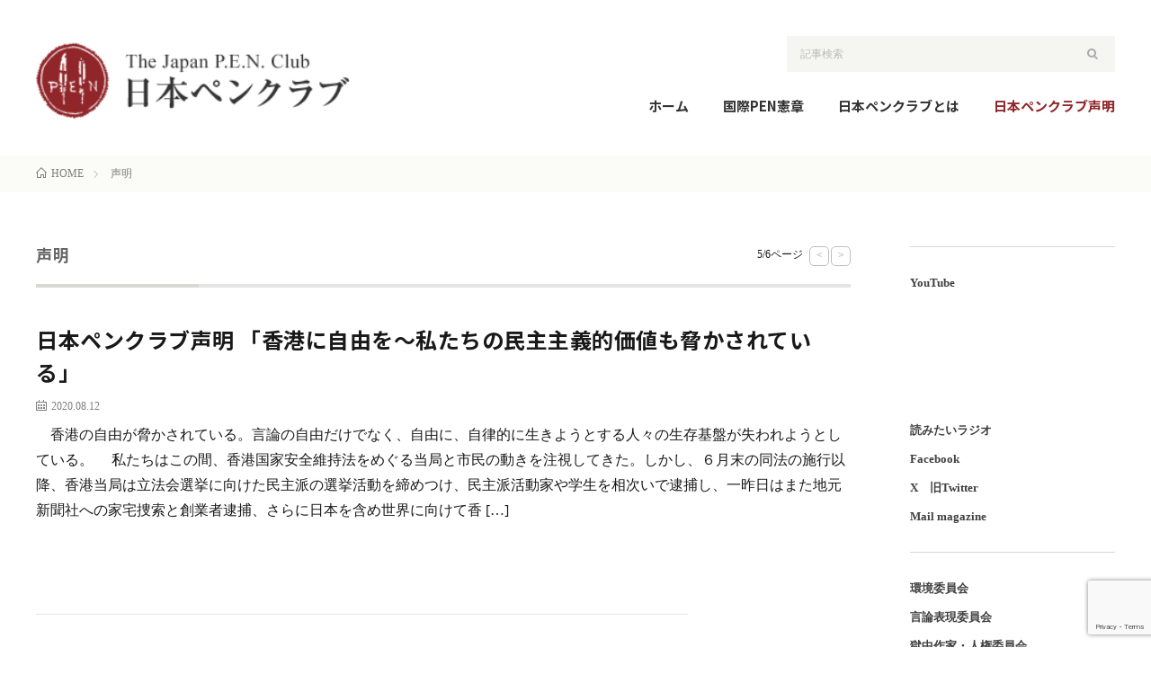

--- FILE ---
content_type: text/html; charset=UTF-8
request_url: https://japanpen.or.jp/category/statement/page/5/
body_size: 14626
content:
<!DOCTYPE html>
<html lang="ja" prefix="og: http://ogp.me/ns#">
<head prefix="og: http://ogp.me/ns# fb: http://ogp.me/ns/fb# article: http://ogp.me/ns/article#">
<meta charset="UTF-8">
<title>声明│日本ペンクラブ</title>
<meta name='robots' content='max-image-preview:large' />
	<style>img:is([sizes="auto" i], [sizes^="auto," i]) { contain-intrinsic-size: 3000px 1500px }</style>
	<link rel='dns-prefetch' href='//static.addtoany.com' />
<link rel='stylesheet' id='wp-block-library-css' href='https://japanpen.or.jp/wp/wp-includes/css/dist/block-library/style.min.css?ver=6.8.3' type='text/css' media='all' />
<style id='classic-theme-styles-inline-css' type='text/css'>
/*! This file is auto-generated */
.wp-block-button__link{color:#fff;background-color:#32373c;border-radius:9999px;box-shadow:none;text-decoration:none;padding:calc(.667em + 2px) calc(1.333em + 2px);font-size:1.125em}.wp-block-file__button{background:#32373c;color:#fff;text-decoration:none}
</style>
<style id='global-styles-inline-css' type='text/css'>
:root{--wp--preset--aspect-ratio--square: 1;--wp--preset--aspect-ratio--4-3: 4/3;--wp--preset--aspect-ratio--3-4: 3/4;--wp--preset--aspect-ratio--3-2: 3/2;--wp--preset--aspect-ratio--2-3: 2/3;--wp--preset--aspect-ratio--16-9: 16/9;--wp--preset--aspect-ratio--9-16: 9/16;--wp--preset--color--black: #000000;--wp--preset--color--cyan-bluish-gray: #abb8c3;--wp--preset--color--white: #ffffff;--wp--preset--color--pale-pink: #f78da7;--wp--preset--color--vivid-red: #cf2e2e;--wp--preset--color--luminous-vivid-orange: #ff6900;--wp--preset--color--luminous-vivid-amber: #fcb900;--wp--preset--color--light-green-cyan: #7bdcb5;--wp--preset--color--vivid-green-cyan: #00d084;--wp--preset--color--pale-cyan-blue: #8ed1fc;--wp--preset--color--vivid-cyan-blue: #0693e3;--wp--preset--color--vivid-purple: #9b51e0;--wp--preset--gradient--vivid-cyan-blue-to-vivid-purple: linear-gradient(135deg,rgba(6,147,227,1) 0%,rgb(155,81,224) 100%);--wp--preset--gradient--light-green-cyan-to-vivid-green-cyan: linear-gradient(135deg,rgb(122,220,180) 0%,rgb(0,208,130) 100%);--wp--preset--gradient--luminous-vivid-amber-to-luminous-vivid-orange: linear-gradient(135deg,rgba(252,185,0,1) 0%,rgba(255,105,0,1) 100%);--wp--preset--gradient--luminous-vivid-orange-to-vivid-red: linear-gradient(135deg,rgba(255,105,0,1) 0%,rgb(207,46,46) 100%);--wp--preset--gradient--very-light-gray-to-cyan-bluish-gray: linear-gradient(135deg,rgb(238,238,238) 0%,rgb(169,184,195) 100%);--wp--preset--gradient--cool-to-warm-spectrum: linear-gradient(135deg,rgb(74,234,220) 0%,rgb(151,120,209) 20%,rgb(207,42,186) 40%,rgb(238,44,130) 60%,rgb(251,105,98) 80%,rgb(254,248,76) 100%);--wp--preset--gradient--blush-light-purple: linear-gradient(135deg,rgb(255,206,236) 0%,rgb(152,150,240) 100%);--wp--preset--gradient--blush-bordeaux: linear-gradient(135deg,rgb(254,205,165) 0%,rgb(254,45,45) 50%,rgb(107,0,62) 100%);--wp--preset--gradient--luminous-dusk: linear-gradient(135deg,rgb(255,203,112) 0%,rgb(199,81,192) 50%,rgb(65,88,208) 100%);--wp--preset--gradient--pale-ocean: linear-gradient(135deg,rgb(255,245,203) 0%,rgb(182,227,212) 50%,rgb(51,167,181) 100%);--wp--preset--gradient--electric-grass: linear-gradient(135deg,rgb(202,248,128) 0%,rgb(113,206,126) 100%);--wp--preset--gradient--midnight: linear-gradient(135deg,rgb(2,3,129) 0%,rgb(40,116,252) 100%);--wp--preset--font-size--small: 13px;--wp--preset--font-size--medium: 20px;--wp--preset--font-size--large: 36px;--wp--preset--font-size--x-large: 42px;--wp--preset--spacing--20: 0.44rem;--wp--preset--spacing--30: 0.67rem;--wp--preset--spacing--40: 1rem;--wp--preset--spacing--50: 1.5rem;--wp--preset--spacing--60: 2.25rem;--wp--preset--spacing--70: 3.38rem;--wp--preset--spacing--80: 5.06rem;--wp--preset--shadow--natural: 6px 6px 9px rgba(0, 0, 0, 0.2);--wp--preset--shadow--deep: 12px 12px 50px rgba(0, 0, 0, 0.4);--wp--preset--shadow--sharp: 6px 6px 0px rgba(0, 0, 0, 0.2);--wp--preset--shadow--outlined: 6px 6px 0px -3px rgba(255, 255, 255, 1), 6px 6px rgba(0, 0, 0, 1);--wp--preset--shadow--crisp: 6px 6px 0px rgba(0, 0, 0, 1);}:where(.is-layout-flex){gap: 0.5em;}:where(.is-layout-grid){gap: 0.5em;}body .is-layout-flex{display: flex;}.is-layout-flex{flex-wrap: wrap;align-items: center;}.is-layout-flex > :is(*, div){margin: 0;}body .is-layout-grid{display: grid;}.is-layout-grid > :is(*, div){margin: 0;}:where(.wp-block-columns.is-layout-flex){gap: 2em;}:where(.wp-block-columns.is-layout-grid){gap: 2em;}:where(.wp-block-post-template.is-layout-flex){gap: 1.25em;}:where(.wp-block-post-template.is-layout-grid){gap: 1.25em;}.has-black-color{color: var(--wp--preset--color--black) !important;}.has-cyan-bluish-gray-color{color: var(--wp--preset--color--cyan-bluish-gray) !important;}.has-white-color{color: var(--wp--preset--color--white) !important;}.has-pale-pink-color{color: var(--wp--preset--color--pale-pink) !important;}.has-vivid-red-color{color: var(--wp--preset--color--vivid-red) !important;}.has-luminous-vivid-orange-color{color: var(--wp--preset--color--luminous-vivid-orange) !important;}.has-luminous-vivid-amber-color{color: var(--wp--preset--color--luminous-vivid-amber) !important;}.has-light-green-cyan-color{color: var(--wp--preset--color--light-green-cyan) !important;}.has-vivid-green-cyan-color{color: var(--wp--preset--color--vivid-green-cyan) !important;}.has-pale-cyan-blue-color{color: var(--wp--preset--color--pale-cyan-blue) !important;}.has-vivid-cyan-blue-color{color: var(--wp--preset--color--vivid-cyan-blue) !important;}.has-vivid-purple-color{color: var(--wp--preset--color--vivid-purple) !important;}.has-black-background-color{background-color: var(--wp--preset--color--black) !important;}.has-cyan-bluish-gray-background-color{background-color: var(--wp--preset--color--cyan-bluish-gray) !important;}.has-white-background-color{background-color: var(--wp--preset--color--white) !important;}.has-pale-pink-background-color{background-color: var(--wp--preset--color--pale-pink) !important;}.has-vivid-red-background-color{background-color: var(--wp--preset--color--vivid-red) !important;}.has-luminous-vivid-orange-background-color{background-color: var(--wp--preset--color--luminous-vivid-orange) !important;}.has-luminous-vivid-amber-background-color{background-color: var(--wp--preset--color--luminous-vivid-amber) !important;}.has-light-green-cyan-background-color{background-color: var(--wp--preset--color--light-green-cyan) !important;}.has-vivid-green-cyan-background-color{background-color: var(--wp--preset--color--vivid-green-cyan) !important;}.has-pale-cyan-blue-background-color{background-color: var(--wp--preset--color--pale-cyan-blue) !important;}.has-vivid-cyan-blue-background-color{background-color: var(--wp--preset--color--vivid-cyan-blue) !important;}.has-vivid-purple-background-color{background-color: var(--wp--preset--color--vivid-purple) !important;}.has-black-border-color{border-color: var(--wp--preset--color--black) !important;}.has-cyan-bluish-gray-border-color{border-color: var(--wp--preset--color--cyan-bluish-gray) !important;}.has-white-border-color{border-color: var(--wp--preset--color--white) !important;}.has-pale-pink-border-color{border-color: var(--wp--preset--color--pale-pink) !important;}.has-vivid-red-border-color{border-color: var(--wp--preset--color--vivid-red) !important;}.has-luminous-vivid-orange-border-color{border-color: var(--wp--preset--color--luminous-vivid-orange) !important;}.has-luminous-vivid-amber-border-color{border-color: var(--wp--preset--color--luminous-vivid-amber) !important;}.has-light-green-cyan-border-color{border-color: var(--wp--preset--color--light-green-cyan) !important;}.has-vivid-green-cyan-border-color{border-color: var(--wp--preset--color--vivid-green-cyan) !important;}.has-pale-cyan-blue-border-color{border-color: var(--wp--preset--color--pale-cyan-blue) !important;}.has-vivid-cyan-blue-border-color{border-color: var(--wp--preset--color--vivid-cyan-blue) !important;}.has-vivid-purple-border-color{border-color: var(--wp--preset--color--vivid-purple) !important;}.has-vivid-cyan-blue-to-vivid-purple-gradient-background{background: var(--wp--preset--gradient--vivid-cyan-blue-to-vivid-purple) !important;}.has-light-green-cyan-to-vivid-green-cyan-gradient-background{background: var(--wp--preset--gradient--light-green-cyan-to-vivid-green-cyan) !important;}.has-luminous-vivid-amber-to-luminous-vivid-orange-gradient-background{background: var(--wp--preset--gradient--luminous-vivid-amber-to-luminous-vivid-orange) !important;}.has-luminous-vivid-orange-to-vivid-red-gradient-background{background: var(--wp--preset--gradient--luminous-vivid-orange-to-vivid-red) !important;}.has-very-light-gray-to-cyan-bluish-gray-gradient-background{background: var(--wp--preset--gradient--very-light-gray-to-cyan-bluish-gray) !important;}.has-cool-to-warm-spectrum-gradient-background{background: var(--wp--preset--gradient--cool-to-warm-spectrum) !important;}.has-blush-light-purple-gradient-background{background: var(--wp--preset--gradient--blush-light-purple) !important;}.has-blush-bordeaux-gradient-background{background: var(--wp--preset--gradient--blush-bordeaux) !important;}.has-luminous-dusk-gradient-background{background: var(--wp--preset--gradient--luminous-dusk) !important;}.has-pale-ocean-gradient-background{background: var(--wp--preset--gradient--pale-ocean) !important;}.has-electric-grass-gradient-background{background: var(--wp--preset--gradient--electric-grass) !important;}.has-midnight-gradient-background{background: var(--wp--preset--gradient--midnight) !important;}.has-small-font-size{font-size: var(--wp--preset--font-size--small) !important;}.has-medium-font-size{font-size: var(--wp--preset--font-size--medium) !important;}.has-large-font-size{font-size: var(--wp--preset--font-size--large) !important;}.has-x-large-font-size{font-size: var(--wp--preset--font-size--x-large) !important;}
:where(.wp-block-post-template.is-layout-flex){gap: 1.25em;}:where(.wp-block-post-template.is-layout-grid){gap: 1.25em;}
:where(.wp-block-columns.is-layout-flex){gap: 2em;}:where(.wp-block-columns.is-layout-grid){gap: 2em;}
:root :where(.wp-block-pullquote){font-size: 1.5em;line-height: 1.6;}
</style>
<link rel='stylesheet' id='font-awesome-css' href='https://japanpen.or.jp/wp/wp-content/plugins/arconix-shortcodes/includes/css/font-awesome.min.css?ver=4.6.3' type='text/css' media='all' />
<link rel='stylesheet' id='arconix-shortcodes-css' href='https://japanpen.or.jp/wp/wp-content/plugins/arconix-shortcodes/includes/css/arconix-shortcodes.min.css?ver=2.1.18' type='text/css' media='all' />
<link rel='stylesheet' id='bogo-css' href='https://japanpen.or.jp/wp/wp-content/plugins/bogo/includes/css/style.css?ver=3.8.2' type='text/css' media='all' />
<link rel='stylesheet' id='contact-form-7-css' href='https://japanpen.or.jp/wp/wp-content/plugins/contact-form-7/includes/css/styles.css?ver=6.1.1' type='text/css' media='all' />
<link rel='stylesheet' id='wp-show-posts-css' href='https://japanpen.or.jp/wp/wp-content/plugins/wp-show-posts/css/wp-show-posts-min.css?ver=1.1.3' type='text/css' media='all' />
<link rel='stylesheet' id='dflip-style-css' href='https://japanpen.or.jp/wp/wp-content/plugins/3d-flipbook-dflip-lite/assets/css/dflip.min.css?ver=2.3.75' type='text/css' media='all' />
<link rel='stylesheet' id='addtoany-css' href='https://japanpen.or.jp/wp/wp-content/plugins/add-to-any/addtoany.min.css?ver=1.16' type='text/css' media='all' />
<script type="text/javascript" id="addtoany-core-js-before">
/* <![CDATA[ */
window.a2a_config=window.a2a_config||{};a2a_config.callbacks=[];a2a_config.overlays=[];a2a_config.templates={};a2a_localize = {
	Share: "共有",
	Save: "ブックマーク",
	Subscribe: "購読",
	Email: "メール",
	Bookmark: "ブックマーク",
	ShowAll: "すべて表示する",
	ShowLess: "小さく表示する",
	FindServices: "サービスを探す",
	FindAnyServiceToAddTo: "追加するサービスを今すぐ探す",
	PoweredBy: "Powered by",
	ShareViaEmail: "メールでシェアする",
	SubscribeViaEmail: "メールで購読する",
	BookmarkInYourBrowser: "ブラウザにブックマーク",
	BookmarkInstructions: "このページをブックマークするには、 Ctrl+D または \u2318+D を押下。",
	AddToYourFavorites: "お気に入りに追加",
	SendFromWebOrProgram: "任意のメールアドレスまたはメールプログラムから送信",
	EmailProgram: "メールプログラム",
	More: "詳細&#8230;",
	ThanksForSharing: "共有ありがとうございます !",
	ThanksForFollowing: "フォローありがとうございます !"
};
/* ]]> */
</script>
<script type="text/javascript" defer src="https://static.addtoany.com/menu/page.js" id="addtoany-core-js"></script>
<script type="text/javascript" src="https://japanpen.or.jp/wp/wp-includes/js/jquery/jquery.min.js?ver=3.7.1" id="jquery-core-js"></script>
<script type="text/javascript" src="https://japanpen.or.jp/wp/wp-includes/js/jquery/jquery-migrate.min.js?ver=3.4.1" id="jquery-migrate-js"></script>
<script type="text/javascript" defer src="https://japanpen.or.jp/wp/wp-content/plugins/add-to-any/addtoany.min.js?ver=1.1" id="addtoany-jquery-js"></script>
<link rel="https://api.w.org/" href="https://japanpen.or.jp/wp-json/" /><link rel="alternate" title="JSON" type="application/json" href="https://japanpen.or.jp/wp-json/wp/v2/categories/2" /><link rel="alternate" hreflang="ja" href="https://japanpen.or.jp/category/statement/page/5/" />
<link rel="alternate" hreflang="en-US" href="https://japanpen.or.jp/en/category/statement/page/5/" />
<link rel="stylesheet" href="https://japanpen.or.jp/wp/wp-content/themes/lionblog/style.css">
<link rel="stylesheet" href="https://japanpen.or.jp/wp/wp-content/themes/lionblog/css/icon.css">
<link rel="stylesheet" href="https://fonts.googleapis.com/css?family=Lato:400,700,900">
<meta http-equiv="X-UA-Compatible" content="IE=edge">
<meta name="viewport" content="width=device-width, initial-scale=1, shrink-to-fit=no">
<link rel="dns-prefetch" href="//www.google.com">
<link rel="dns-prefetch" href="//www.google-analytics.com">
<link rel="dns-prefetch" href="//fonts.googleapis.com">
<link rel="dns-prefetch" href="//fonts.gstatic.com">
<link rel="dns-prefetch" href="//pagead2.googlesyndication.com">
<link rel="dns-prefetch" href="//googleads.g.doubleclick.net">
<link rel="dns-prefetch" href="//www.gstatic.com">
<style>
/*User Custom Color SP*/
.t-color .globalNavi__switch{background-color:#ffffff;}

/*User Custom Color SP/PC*/
.t-color .dateList__item a:hover,
.t-color .footerNavi__list li a:hover,
.t-color .copyright__link:hover,
.t-color .heading.heading-first:first-letter,
.t-color .heading a:hover,
.t-color .btn__link,
.t-color .widget .tag-cloud-link,
.t-color .comment-respond .submit,
.t-color .comments__list .comment-reply-link,
.t-color .widget a:hover,
.t-color .widget ul li .rsswidget,
.t-color .content a,
.t-color .related__title,
.t-color .ctaPost__btn:hover,
.t-color .prevNext__title{color:#ffffff;}
.t-color .globalNavi__list,
.t-color .eyecatch__cat a,
.t-color .pagetop,
.t-color .archiveTitle::before,
.t-color .heading.heading-secondary::before,
.t-color .btn__link:hover,
.t-color .widget .tag-cloud-link:hover,
.t-color .comment-respond .submit:hover,
.t-color .comments__list .comment-reply-link:hover,
.t-color .widget::before,
.t-color .widget .calendar_wrap tbody a:hover,
.t-color .comments__list .comment-meta,
.t-color .ctaPost__btn,
.t-color .prevNext__pop{background-color:#ffffff;}
.t-color .archiveList,
.t-color .heading.heading-widget,
.t-color .btn__link,
.t-color .widget .tag-cloud-link,
.t-color .comment-respond .submit,
.t-color .comments__list .comment-reply-link,
.t-color .content a:hover,
.t-color .ctaPost__btn,
.t-color.t-light .l-hMain::before{border-color:#ffffff;}
</style>
<link rel="icon" href="https://japanpen.or.jp/wp/wp-content/uploads/2021/06/cropped-penlogo_red_20mm-32x32.png" sizes="32x32" />
<link rel="icon" href="https://japanpen.or.jp/wp/wp-content/uploads/2021/06/cropped-penlogo_red_20mm-192x192.png" sizes="192x192" />
<link rel="apple-touch-icon" href="https://japanpen.or.jp/wp/wp-content/uploads/2021/06/cropped-penlogo_red_20mm-180x180.png" />
<meta name="msapplication-TileImage" content="https://japanpen.or.jp/wp/wp-content/uploads/2021/06/cropped-penlogo_red_20mm-270x270.png" />
		<style type="text/css" id="wp-custom-css">
			/*テーブルの横スクロールのためのCSS*/
 table{ 
    width:100%;
}
.scroll{
    overflow: auto;
    white-space:nowrap;
}
.scroll::-webkit-scrollbar{
    height: 15px;
}
.scroll::-webkit-scrollbar-track{
    background: #f1f1f1;
}
.scroll::-webkit-scrollbar-thumb{
    background: #bbb;
}
 /*テーブルの横スクロールのためのCSSはここまで*/		</style>
		<meta property="og:site_name" content="日本ペンクラブ" />
<meta property="og:type" content="article" />
<meta property="og:title" content="声明│日本ペンクラブ" />
<meta property="og:description" content="日本ペンクラブは、国際ペン（本部はロンドン）の支部として1935年に創設された、表現の自由、人権、平和を希求する非営利団体。会員は詩人、作家、ジャーナリスト、編集者など表現活動者。初代会長は島崎藤村。" />
<meta property="og:url" content="https://japanpen.or.jp/category/event/" />
<meta property="og:image" content="http://japanpen.or.jp/wp/wp-content/uploads/2022/04/main2.jpg" />
<meta name="twitter:card" content="summary" />

<script>
  (function(i,s,o,g,r,a,m){i['GoogleAnalyticsObject']=r;i[r]=i[r]||function(){
  (i[r].q=i[r].q||[]).push(arguments)},i[r].l=1*new Date();a=s.createElement(o),
  m=s.getElementsByTagName(o)[0];a.async=1;a.src=g;m.parentNode.insertBefore(a,m)
  })(window,document,'script','https://www.google-analytics.com/analytics.js','ga');

  ga('create', 'G-97468BRTZS', 'auto');
  ga('send', 'pageview');
</script>

<link rel="preconnect" href="https://fonts.googleapis.com">
<link rel="preconnect" href="https://fonts.gstatic.com" crossorigin>
<link href="https://fonts.googleapis.com/css2?family=Noto+Sans+JP:wght@300;400;500;700;900&display=swap" rel="stylesheet">
</head>
<body class="t-contrast t-color">

    
  <!--l-header-->
  <header class="l-header">
    
    <!--l-hMain-->
    <div class="l-hMain">
      <div class="container">
      
        <div class="siteTitle siteTitle-noneAd">
	              <p class="siteTitle__logo"><a class="siteTitle__link" href="https://japanpen.or.jp">
          <img src="https://japanpen.or.jp/wp/wp-content/uploads/2022/04/cropped-h_logo-1.png" alt="日本ペンクラブ" width="349" height="100" >	
          </a></p>	            </div>
      

	          
    <div class="navarea">
       <div class="socialSearch">
                        <div class="searchBox">
        <form class="searchBox__form" method="get" target="_top" action="https://japanpen.or.jp/" >
          <input class="searchBox__input" type="text" maxlength="50" name="s" placeholder="記事検索"><button class="searchBox__submit icon-search" type="submit" value="search"> </button>
        </form>
      </div>                
	                    </div>
    
        <nav class="globalNavi">
        <input class="globalNavi__toggle" id="globalNavi__toggle" type="checkbox" value="none">
        <label class="globalNavi__switch" for="globalNavi__toggle"></label>
	    <ul class="globalNavi__list u-txtShdw"><li id="menu-item-801" class="menu-item menu-item-type-custom menu-item-object-custom menu-item-home menu-item-801"><a href="http://japanpen.or.jp">ホーム</a></li>
<li id="menu-item-4040" class="menu-item menu-item-type-post_type menu-item-object-page menu-item-has-children menu-item-4040"><a href="https://japanpen.or.jp/pen-international-charter-jp/">国際PEN憲章</a>
<ul class="sub-menu">
	<li id="menu-item-4042" class="menu-item menu-item-type-post_type menu-item-object-page menu-item-4042"><a href="https://japanpen.or.jp/pen-international-charter-jp/">国際PEN憲章</a></li>
	<li id="menu-item-4041" class="menu-item menu-item-type-post_type menu-item-object-page menu-item-4041"><a href="https://japanpen.or.jp/pen-international-charter/">PEN International CHARTER</a></li>
</ul>
</li>
<li id="menu-item-39" class="menu-item menu-item-type-post_type menu-item-object-page menu-item-has-children menu-item-39"><a href="https://japanpen.or.jp/about/">日本ペンクラブとは</a>
<ul class="sub-menu">
	<li id="menu-item-2652" class="menu-item menu-item-type-post_type menu-item-object-page menu-item-2652"><a href="https://japanpen.or.jp/about/">日本ペンクラブとは</a></li>
	<li id="menu-item-2646" class="menu-item menu-item-type-post_type menu-item-object-page menu-item-2646"><a href="https://japanpen.or.jp/about/soshiki/">組織について</a></li>
	<li id="menu-item-2648" class="menu-item menu-item-type-post_type menu-item-object-page menu-item-2648"><a href="https://japanpen.or.jp/about/ayumi/">日本ペンクラブの歩み</a></li>
	<li id="menu-item-2649" class="menu-item menu-item-type-post_type menu-item-object-page menu-item-2649"><a href="https://japanpen.or.jp/about/shoushi/">日本ペンクラブ 小史</a></li>
	<li id="menu-item-2647" class="menu-item menu-item-type-post_type menu-item-object-page menu-item-2647"><a href="https://japanpen.or.jp/about/katsudo/">活動について</a></li>
	<li id="menu-item-2650" class="menu-item menu-item-type-post_type menu-item-object-page menu-item-2650"><a href="https://japanpen.or.jp/about/committee/">委員会</a></li>
	<li id="menu-item-2651" class="menu-item menu-item-type-post_type menu-item-object-page menu-item-2651"><a href="https://japanpen.or.jp/about/pen/">P.E.N.会員</a></li>
</ul>
</li>
<li id="menu-item-3774" class="menu-item menu-item-type-taxonomy menu-item-object-category current-menu-item current-menu-ancestor current-menu-parent menu-item-has-children menu-item-3774"><a href="https://japanpen.or.jp/category/statement/" aria-current="page">日本ペンクラブ声明</a>
<ul class="sub-menu">
	<li id="menu-item-3775" class="menu-item menu-item-type-taxonomy menu-item-object-category current-menu-item menu-item-3775"><a href="https://japanpen.or.jp/category/statement/" aria-current="page">声明</a></li>
	<li id="menu-item-3776" class="menu-item menu-item-type-taxonomy menu-item-object-category menu-item-3776"><a href="https://japanpen.or.jp/category/%e4%bc%9a%e9%95%b7%e8%ab%87%e8%a9%b1/">会長談話</a></li>
	<li id="menu-item-3777" class="menu-item menu-item-type-taxonomy menu-item-object-category menu-item-3777"><a href="https://japanpen.or.jp/category/%e6%84%8f%e8%a6%8b%e6%9b%b8/">意見書</a></li>
</ul>
</li>
</ul>
	            </nav>
       
        </div>
      </div>
    </div>
    <!-- /l-hMain -->
    
    
    <!-- l-hExtra -->
		    <!--<div class="l-hExtra">
      <div class="container">
        
        <div class="marquee">
          <div class="marquee__title">NEW ARTICLE</div>
          <div class="marquee__item">
		  		              <a class="marquee__link" href="https://japanpen.or.jp/event-20260116/">『原発回帰を考える』出版記念イベント（2-16）</a>
		  		            </div>
        </div>

       
          
          
          
     
      </div>
    </div>-->
        <!-- /l-hExtra -->
    
  </header>
  <!--/l-header-->
  
    <div class="breadcrumb" ><div class="container" ><ul class="breadcrumb__list"><li class="breadcrumb__item" itemscope itemtype="http://data-vocabulary.org/Breadcrumb"><a href="https://japanpen.or.jp/" itemprop="url"><span class="icon-home" itemprop="title">HOME</span></a></li><li class="breadcrumb__item">声明</li></ul></div></div> 
  <!-- l-wrapper -->
  <div class="l-wrapper ">
	
    <!-- l-main -->
    <main class="l-main">
	<header class="archiveTitle">
        <h1 class="heading heading-first">声明</h1>
		<div class="subPager"><span class="subPager__text">5/6ページ</span><ul class="subPager__list"><li class="subPager__item"><a href="https://japanpen.or.jp/category/statement/page/4/" class="subPager__link">&lt;</a></li><li class="subPager__item"><a href="https://japanpen.or.jp/category/statement/page/6/" class="subPager__link">&gt;</a></li></ul></div>      </header>
	  
      
      
      
	          <div class="archive">
	    	                  <article class="archiveList">
      
        <h2 class="heading heading-archive">
          <a href="https://japanpen.or.jp/statement20200812/">日本ペンクラブ声明 「香港に自由を～私たちの民主主義的価値も脅かされている」</a>
        </h2>
        
		          <div class="eyecatch">
                                      <span class="eyecatch__cat u-txtShdw"><a href="https://japanpen.or.jp/category/event/" rel="category tag">イベント・活動報告</a> <a href="https://japanpen.or.jp/category/statement/" rel="category tag">声明</a></span>
                        <a href="https://japanpen.or.jp/statement20200812/"><img width="200" height="133" src="https://japanpen.or.jp/wp/wp-content/uploads/2019/03/声明ロゴ小.jpg" class="attachment-icatch size-icatch wp-post-image" alt="" decoding="async" loading="lazy" /></a>
          </div>
                
                <ul class="dateList">
                      <li class="dateList__item icon-calendar">2020.08.12</li>
                                      </ul>
                
        <p class="archiveList__text">
		  　香港の自由が脅かされている。言論の自由だけでなく、自由に、自律的に生きようとする人々の生存基盤が失われようとしている。 　私たちはこの間、香港国家安全維持法をめぐる当局と市民の動きを注視してきた。しかし、６月末の同法の施行以降、香港当局は立法会選挙に向けた民主派の選挙活動を締めつけ、民主派活動家や学生を相次いで逮捕し、一昨日はまた地元新聞社への家宅捜索と創業者逮捕、さらに日本を含め世界に向けて香 [&hellip;]        </p>
        
        <div class="btn btn-right">
          <a class="btn__link" href="https://japanpen.or.jp/statement20200812/">続きを読む</a>
        </div>
      
      </article>
      
      
       
		  		  			                  <article class="archiveList">
      
        <h2 class="heading heading-archive">
          <a href="https://japanpen.or.jp/statement0407/">日本ペンクラブ声明「緊急事態だからこそ、自由を」</a>
        </h2>
        
		          <div class="eyecatch">
                                      <span class="eyecatch__cat u-txtShdw"><a href="https://japanpen.or.jp/category/event/" rel="category tag">イベント・活動報告</a> <a href="https://japanpen.or.jp/category/statement/" rel="category tag">声明</a></span>
                        <a href="https://japanpen.or.jp/statement0407/"><img width="200" height="134" src="https://japanpen.or.jp/wp/wp-content/uploads/2017/09/catch_seimei02-e1507257612538.jpg" class="attachment-icatch size-icatch wp-post-image" alt="" decoding="async" loading="lazy" /></a>
          </div>
                
                <ul class="dateList">
                      <li class="dateList__item icon-calendar">2020.04.07</li>
                                      </ul>
                
        <p class="archiveList__text">
		  　感染拡大する新型コロナウイルスと政府による緊急事態宣言。日本社会はいま、厳しい現実に直面している。 　私たちは、命のかけがえのなさを改めて噛みしめたい。各分野の医療関係者が蓄積してきた技術と知見を信頼し、それらが十二分に発揮されるよう期待する。また、私たち自身が感染しない冷静さと、他者に感染させない配慮とを併せ持つ人間でありたいと思う。 　そして、私たちは、こうした信頼・期待・冷静・配慮が、人と [&hellip;]        </p>
        
        <div class="btn btn-right">
          <a class="btn__link" href="https://japanpen.or.jp/statement0407/">続きを読む</a>
        </div>
      
      </article>
      
      
       
		  		  			                  <article class="archiveList">
      
        <h2 class="heading heading-archive">
          <a href="https://japanpen.or.jp/comment0926/">日本ペンクラブ会長談話 「文化庁の補助金不交付決定の撤回を求め、『あいちトリエンナーレ2019／表現の不自由展・その後』のすみやかな再開を期待する」</a>
        </h2>
        
		          <div class="eyecatch">
                                      <span class="eyecatch__cat u-txtShdw"><a href="https://japanpen.or.jp/category/event/" rel="category tag">イベント・活動報告</a> <a href="https://japanpen.or.jp/category/statement/" rel="category tag">声明</a></span>
                        <a href="https://japanpen.or.jp/comment0926/"><img width="200" height="133" src="https://japanpen.or.jp/wp/wp-content/uploads/2019/03/声明ロゴ小.jpg" class="attachment-icatch size-icatch wp-post-image" alt="" decoding="async" loading="lazy" /></a>
          </div>
                
                <ul class="dateList">
                      <li class="dateList__item icon-calendar">2019.09.26</li>
                                      </ul>
                
        <p class="archiveList__text">
		  　中断された「あいちトリエンナーレ2019／表現の不自由展・その後」の再開に向けた動きが伝えられている。「いま行政がやるべきは、作品を通じて創作者と鑑賞者が意思を疎通する機会を確保し、公共の場として育てていくことである」（8月3日声明）と展示継続を訴えてきた私たちは、この動きを注視している。 　しかし、一方、文化庁は予定していた「あいちトリエンナーレ2019」に対する補助金を交付しない決定をしたと [&hellip;]        </p>
        
        <div class="btn btn-right">
          <a class="btn__link" href="https://japanpen.or.jp/comment0926/">続きを読む</a>
        </div>
      
      </article>
      
      
       
		  		  			                  <article class="archiveList">
      
        <h2 class="heading heading-archive">
          <a href="https://japanpen.or.jp/statement0803/">日本ペンクラブ声明―あいちトリエンナーレ2019「『表現の不自由展』・その後」の展示は続けられるべきである</a>
        </h2>
        
		          <div class="eyecatch">
                                      <span class="eyecatch__cat u-txtShdw"><a href="https://japanpen.or.jp/category/event/" rel="category tag">イベント・活動報告</a> <a href="https://japanpen.or.jp/category/statement/" rel="category tag">声明</a></span>
                        <a href="https://japanpen.or.jp/statement0803/"><img width="200" height="133" src="https://japanpen.or.jp/wp/wp-content/uploads/2019/03/声明ロゴ小.jpg" class="attachment-icatch size-icatch wp-post-image" alt="" decoding="async" loading="lazy" /></a>
          </div>
                
                <ul class="dateList">
                      <li class="dateList__item icon-calendar">2019.08.03</li>
                                      </ul>
                
        <p class="archiveList__text">
		  　制作者が自由に創作し、受け手もまた自由に鑑賞する。同感であれ、反発であれ、創作と鑑賞のあいだに意思を疎通し合う空間がなければ、芸術の意義は失われ、社会の推進力たる自由の気風も萎縮させてしまう。 あいちトリエンナーレ2019「『表現の不自由展』・その後」で展示された「平和の少女像」その他に対し、河村たかし名古屋市長が「（展示の）即刻中止」を求め、菅義偉内閣官房長官らが同展への補助金交付差し止めを示 [&hellip;]        </p>
        
        <div class="btn btn-right">
          <a class="btn__link" href="https://japanpen.or.jp/statement0803/">続きを読む</a>
        </div>
      
      </article>
      
      
       
		  		  			                  <article class="archiveList">
      
        <h2 class="heading heading-archive">
          <a href="https://japanpen.or.jp/statement-aichi-triennale2019/">Japan P.E.N. Club Statement &#8211; The Exhibition “After &#8216;freedom of expression?’” in Aichi Triennale 2019 should be continued</a>
        </h2>
        
		          <div class="eyecatch">
                                      <span class="eyecatch__cat u-txtShdw"><a href="https://japanpen.or.jp/category/statement/" rel="category tag">声明</a></span>
                        <a href="https://japanpen.or.jp/statement-aichi-triennale2019/"><img width="200" height="134" src="https://japanpen.or.jp/wp/wp-content/uploads/2017/09/catch_seimei02-e1507257612538.jpg" class="attachment-icatch size-icatch wp-post-image" alt="" decoding="async" loading="lazy" /></a>
          </div>
                
                <ul class="dateList">
                      <li class="dateList__item icon-calendar">2019.08.03</li>
                                      </ul>
                
        <p class="archiveList__text">
		  Producers are free to create and receivers are free to appreciate. If there is no space for communication between creation and appreciation, whether one agrees or disagrees, the significance of art wi [&hellip;]        </p>
        
        <div class="btn btn-right">
          <a class="btn__link" href="https://japanpen.or.jp/statement-aichi-triennale2019/">続きを読む</a>
        </div>
      
      </article>
      
      
       
		  		  			                  <article class="archiveList">
      
        <h2 class="heading heading-archive">
          <a href="https://japanpen.or.jp/statement0623/">日本ペンクラブ声明  「沖縄県慰霊の日にあたって～  政治に言葉を取りもどし、辺野古新基地建設の見直しを求める</a>
        </h2>
        
		          <div class="eyecatch">
                                      <span class="eyecatch__cat u-txtShdw"><a href="https://japanpen.or.jp/category/event/" rel="category tag">イベント・活動報告</a> <a href="https://japanpen.or.jp/category/statement/" rel="category tag">声明</a></span>
                        <a href="https://japanpen.or.jp/statement0623/"><img width="200" height="133" src="https://japanpen.or.jp/wp/wp-content/uploads/2019/03/声明ロゴ小.jpg" class="attachment-icatch size-icatch wp-post-image" alt="" decoding="async" loading="lazy" /></a>
          </div>
                
                <ul class="dateList">
                      <li class="dateList__item icon-calendar">2019.06.21</li>
                                      </ul>
                
        <p class="archiveList__text">
		  日本ペンクラブ声明20190623    沖縄県慰霊の日（6月23日）にあたり、私たちはアジア太平洋戦争の犠牲となった多くの命を悼み、二度とこのような惨禍を繰り返さぬよう、あくまで言葉と表現の力で平和を希求する決意をあらたにしています。 　戦争終結から74年、本土復帰から47年が過ぎた今日でも、沖縄には米軍基地が集中し、県民に大きな負担を強いています。そのうえ政府は、沖縄県民が折々の選挙のたび、そ [&hellip;]        </p>
        
        <div class="btn btn-right">
          <a class="btn__link" href="https://japanpen.or.jp/statement0623/">続きを読む</a>
        </div>
      
      </article>
      
      
       
		  		  			                  <article class="archiveList">
      
        <h2 class="heading heading-archive">
          <a href="https://japanpen.or.jp/statement0605/">日本ペンクラブ声明 「米国の相次ぐ臨界前核実験に抗議する」　</a>
        </h2>
        
		          <div class="eyecatch">
                                      <span class="eyecatch__cat u-txtShdw"><a href="https://japanpen.or.jp/category/event/" rel="category tag">イベント・活動報告</a> <a href="https://japanpen.or.jp/category/statement/" rel="category tag">声明</a></span>
                        <a href="https://japanpen.or.jp/statement0605/"><img width="200" height="133" src="https://japanpen.or.jp/wp/wp-content/uploads/2019/03/声明ロゴ小.jpg" class="attachment-icatch size-icatch wp-post-image" alt="" decoding="async" loading="lazy" /></a>
          </div>
                
                <ul class="dateList">
                      <li class="dateList__item icon-calendar">2019.06.05</li>
                                      </ul>
                
        <p class="archiveList__text">
		  　核兵器開発が危うい段階を迎えている。 　先月末、米政府は今年2月にネバダ州の核実験場で臨界前核実験を行ったことを明らかにした。一昨年12月につづき、トランプ政権になって2度目の実験である。 　一方、米政府は、ロシアが北極海で低出力の核実験を行っている可能性があると分析している、とも伝えられている（ロシア側は否定）。 　いずれにせよこれらが明らかにしているのは、核大国が「新冷戦」ともいわれるグロー [&hellip;]        </p>
        
        <div class="btn btn-right">
          <a class="btn__link" href="https://japanpen.or.jp/statement0605/">続きを読む</a>
        </div>
      
      </article>
      
      
       
		  		  			                  <article class="archiveList">
      
        <h2 class="heading heading-archive">
          <a href="https://japanpen.or.jp/statement0415/">日本ペンクラブ声明 「作品に罪はない」　</a>
        </h2>
        
		          <div class="eyecatch">
                                      <span class="eyecatch__cat u-txtShdw"><a href="https://japanpen.or.jp/category/event/" rel="category tag">イベント・活動報告</a> <a href="https://japanpen.or.jp/category/statement/" rel="category tag">声明</a></span>
                        <a href="https://japanpen.or.jp/statement0415/"><img width="200" height="133" src="https://japanpen.or.jp/wp/wp-content/uploads/2019/03/声明ロゴ小.jpg" class="attachment-icatch size-icatch wp-post-image" alt="" decoding="async" loading="lazy" /></a>
          </div>
                
                <ul class="dateList">
                      <li class="dateList__item icon-calendar">2019.04.15</li>
                                      </ul>
                
        <p class="archiveList__text">
		  　近年、芸能人やミュージシャンをはじめとする表現者が逮捕・起訴されるたびに、その作品が封印される事態が繰り返されている。公開予定の映画の上映中止、公演の中止、テレビの放映中止、ＣＤやＤＶＤの出荷停止、音源・映像のデジタル配信停止などが当たり前のごとく行われている。 　いずれも映画の配給会社、テレビ局、興業会社、レコード会社等々による自主規制によるものだ。結果として表現者たちは作品の発表の場を奪われ [&hellip;]        </p>
        
        <div class="btn btn-right">
          <a class="btn__link" href="https://japanpen.or.jp/statement0415/">続きを読む</a>
        </div>
      
      </article>
      
      
       
		  		  			                  <article class="archiveList">
      
        <h2 class="heading heading-archive">
          <a href="https://japanpen.or.jp/statement0308/">日本ペンクラブ声明 　東日本大震災８年目を迎えて～「災害」を口実に憲法を変えてよいのか</a>
        </h2>
        
		          <div class="eyecatch">
                                      <span class="eyecatch__cat u-txtShdw"><a href="https://japanpen.or.jp/category/statement/" rel="category tag">声明</a></span>
                        <a href="https://japanpen.or.jp/statement0308/"><img width="200" height="133" src="https://japanpen.or.jp/wp/wp-content/uploads/2019/03/声明ロゴ小.jpg" class="attachment-icatch size-icatch wp-post-image" alt="" decoding="async" loading="lazy" /></a>
          </div>
                
                <ul class="dateList">
                      <li class="dateList__item icon-calendar">2019.03.08</li>
                                      </ul>
                
        <p class="archiveList__text">
		  　８回目の３．１１ 東日本大震災の日がめぐってきます。地震、津波、原発事故……言い尽くせない悲嘆と苦しみと怒りを抱えた人たちが三陸沿岸に、また原発事故により避難した人々は全国各地に暮らしています。復興はまだ途上であり、原発事故周辺では地域再建の見込みすら立っていません。 　しかし、その一方で、憲法を改正し、「緊急事態条項」を加えようという動きが進んでいます。これは、大規模な災害の際、首相や内閣に絶 [&hellip;]        </p>
        
        <div class="btn btn-right">
          <a class="btn__link" href="https://japanpen.or.jp/statement0308/">続きを読む</a>
        </div>
      
      </article>
      
      
       
		  		  			                  <article class="archiveList">
      
        <h2 class="heading heading-archive">
          <a href="https://japanpen.or.jp/statement20190301/">日本ペンクラブ声明 「首相官邸記者会見の質問制限と回答拒否問題について」</a>
        </h2>
        
		          <div class="eyecatch">
                                      <span class="eyecatch__cat u-txtShdw"><a href="https://japanpen.or.jp/category/statement/" rel="category tag">声明</a></span>
                        <a href="https://japanpen.or.jp/statement20190301/"><img width="200" height="133" src="https://japanpen.or.jp/wp/wp-content/uploads/2019/03/声明ロゴ小.jpg" class="attachment-icatch size-icatch wp-post-image" alt="" decoding="async" loading="lazy" /></a>
          </div>
                
                <ul class="dateList">
                      <li class="dateList__item icon-calendar">2019.03.01</li>
                                      </ul>
                
        <p class="archiveList__text">
		  　いったい何を大人げないことをやっているのか。内閣官房長官と首相官邸報道室のことである。両者は昨年末、内閣記者会に対し、東京新聞記者の質問が「事実誤認」「問題行為」であるとして「問題意識の共有」を申し入れたのを手始めに、２ヵ月が経ったいまも、同記者の質問に対し、「あなたに答える必要はない」と高飛車に応じている。 　官房長官の記者会見は、記者がさまざまな角度から政府の政策を問い質す場である。その背後 [&hellip;]        </p>
        
        <div class="btn btn-right">
          <a class="btn__link" href="https://japanpen.or.jp/statement20190301/">続きを読む</a>
        </div>
      
      </article>
      
      
       
		  		  		        </div>
	  	  
	  <div class="pager"><a class="prev page-numbers" href="https://japanpen.or.jp/category/statement/page/4/">PREV</a>
<a class="page-numbers" href="https://japanpen.or.jp/category/statement/">1</a>
<span class="page-numbers dots">&hellip;</span>
<span aria-current="page" class="page-numbers current">5</span>
<a class="page-numbers" href="https://japanpen.or.jp/category/statement/page/6/">6</a>
<a class="next page-numbers" href="https://japanpen.or.jp/category/statement/page/6/">NEXT</a></div>      
    </main>
    <!-- /l-main -->
    
	    <!-- l-sidebar -->
          <div class="l-sidebar">
	  
	          <aside class="widget_text widget"><div class="textwidget custom-html-widget"><ul>
	<li><p><a href="https://www.youtube.com/channel/UCeQybJxSFtykHdedFQSa8Nw" target="_blank">YouTube</a></p><iframe width="228" height="128" src="https://www.youtube.com/embed/?list=UUeQybJxSFtykHdedFQSa8Nw" title="YouTube video player" allow="accelerometer; autoplay; clipboard-write; encrypted-media; gyroscope; picture-in-picture" allowfullscreen></iframe></li>
	<li><a href="https://stand.fm/channels/64af7b86b352effb9dc8a290" target="_blank">読みたいラジオ</a></li>
	<li><a href="https://www.facebook.com/japanpenclub/" target="_blank">Facebook</a></li>
<li><a href="https://twitter.com/JapanPen" target="_blank">X　旧Twitter</a></li>
	<li><a href="/mailmagazine/">Mail magazine</a></li>

</ul></div></aside><aside class="widget_text widget"><div class="textwidget custom-html-widget"><ul>

	<li><a href="/about/committee#kankyo">環境委員会</a></li>
	<li><a href="/about/committee#genron">言論表現委員会</a></li>
	<li><a href="/about/committee#gokuchu">獄中作家・人権委員会</a></li>
	<li><a href="/about/committee#kodomo">「子どもの本」委員会</a></li>
	<li><a href="/about/committee#jyosei">女性作家委員会</a></li>
	<li><a href="/about/committee#heiwa">平和委員会</a></li>
<li> </li>
	<li><a href="/about/committee#kokusai">国際委員会</a></li>
<li> </li>
	<li><a href="/about/committee#koho">広報委員会</a></li>
	<li><a href="/about/committee#denshi">電子文藝館委員会</a></li>
<li> </li>
	<li><a href="/about/committee#kaiho">会報委員会</a></li>
	<li><a href="/about/committee#kikaku">企画事業委員会</a></li>
	<li><a href="/about/committee#hensyu">編集出版委員会</a></li>
	<li><a href="/about/committee#zaimu">財務委員会</a></li>
<li> </li>
		<li><a href="/furusato">「ふるさとと文学」実行チーム</a></li>
</ul>
</div></aside><aside class="widget"><div class="menu-sidemenu1-container"><ul id="menu-sidemenu1" class="menu"><li id="menu-item-2625" class="menu-item menu-item-type-post_type menu-item-object-page menu-item-2625"><a href="https://japanpen.or.jp/international/">国際ペン</a></li>
<li id="menu-item-2624" class="menu-item menu-item-type-post_type menu-item-object-page menu-item-2624"><a href="https://japanpen.or.jp/guidance/">入会案内・ご協力のお願い</a></li>
</ul></div></aside><aside class="widget"><div class="menu-sidemenu2-container"><ul id="menu-sidemenu2" class="menu"><li id="menu-item-2668" class="menu-item menu-item-type-custom menu-item-object-custom menu-item-2668"><a href="/publication">刊行物のご案内</a></li>
<li id="menu-item-2626" class="menu-item menu-item-type-post_type menu-item-object-page menu-item-2626"><a href="https://japanpen.or.jp/members-list/">会員名簿</a></li>
<li id="menu-item-2628" class="menu-item menu-item-type-post_type menu-item-object-page menu-item-2628"><a href="https://japanpen.or.jp/literary-museum/">電子文藝館</a></li>
</ul></div></aside><aside class="widget"><div class="menu-contact-container"><ul id="menu-contact" class="menu"><li id="menu-item-2629" class="menu-item menu-item-type-post_type menu-item-object-page menu-item-2629"><a href="https://japanpen.or.jp/inq/">お問合せ</a></li>
</ul></div></aside><aside class="widget_text widget"><div class="textwidget custom-html-widget"><a href="http://japanpen.or.jp/guidance/" rel="noopener"><img class="" style="margin-top: 0px;" title="" src="http://japanpen.or.jp/wp/wp-content/uploads/2022/04/b_membership_new.jpg" alt="" width="" height="" /></a></div></aside>	  	  
	      
    </div>

    <!-- /l-sidebar -->
	    
  </div>
  <!-- /l-wrapper -->


  <!--l-footer-->
  <footer class="l-footer">
    <div class="container">
      <div class="pagetop u-txtShdw"><a class="pagetop__link" href="#top"></a></div>

              
         
      <nav class="footerNavi">
	  	  <ul class="footerNavi__list u-txtShdw"><li id="menu-item-747" class="menu-item menu-item-type-post_type menu-item-object-page menu-item-747"><a href="https://japanpen.or.jp/sitemap/">サイトマップ</a></li>
<li id="menu-item-771" class="menu-item menu-item-type-post_type menu-item-object-page menu-item-771"><a href="https://japanpen.or.jp/report/">定款・事業報告書等・事業計画書等</a></li>
<li id="menu-item-798" class="menu-item menu-item-type-post_type menu-item-object-page menu-item-798"><a href="https://japanpen.or.jp/question/">よくあるご質問</a></li>
</ul>	        </nav>

      <div class="copyright">
              © Copyright 2026 <a class="copyright__link" href="https://japanpen.or.jp">日本ペンクラブ</a>.
            
	    <span class="copyright__info u-none">
		  日本ペンクラブ by <a class="copyright__link" href="http://fit-jp.com/" target="_blank">FIT-Web Create</a>. Powered by <a class="copyright__link" href="https://wordpress.org/" target="_blank">WordPress</a>.
        </span>
      
      </div>
      

    </div>     
  </footer>
  <!-- /l-footer -->

      <script type="speculationrules">
{"prefetch":[{"source":"document","where":{"and":[{"href_matches":"\/*"},{"not":{"href_matches":["\/wp\/wp-*.php","\/wp\/wp-admin\/*","\/wp\/wp-content\/uploads\/*","\/wp\/wp-content\/*","\/wp\/wp-content\/plugins\/*","\/wp\/wp-content\/themes\/lionblog\/*","\/*\\?(.+)"]}},{"not":{"selector_matches":"a[rel~=\"nofollow\"]"}},{"not":{"selector_matches":".no-prefetch, .no-prefetch a"}}]},"eagerness":"conservative"}]}
</script>
<script type="text/javascript" src="https://japanpen.or.jp/wp/wp-includes/js/dist/hooks.min.js?ver=4d63a3d491d11ffd8ac6" id="wp-hooks-js"></script>
<script type="text/javascript" src="https://japanpen.or.jp/wp/wp-includes/js/dist/i18n.min.js?ver=5e580eb46a90c2b997e6" id="wp-i18n-js"></script>
<script type="text/javascript" id="wp-i18n-js-after">
/* <![CDATA[ */
wp.i18n.setLocaleData( { 'text direction\u0004ltr': [ 'ltr' ] } );
/* ]]> */
</script>
<script type="text/javascript" src="https://japanpen.or.jp/wp/wp-content/plugins/contact-form-7/includes/swv/js/index.js?ver=6.1.1" id="swv-js"></script>
<script type="text/javascript" id="contact-form-7-js-translations">
/* <![CDATA[ */
( function( domain, translations ) {
	var localeData = translations.locale_data[ domain ] || translations.locale_data.messages;
	localeData[""].domain = domain;
	wp.i18n.setLocaleData( localeData, domain );
} )( "contact-form-7", {"translation-revision-date":"2025-08-05 08:50:03+0000","generator":"GlotPress\/4.0.1","domain":"messages","locale_data":{"messages":{"":{"domain":"messages","plural-forms":"nplurals=1; plural=0;","lang":"ja_JP"},"This contact form is placed in the wrong place.":["\u3053\u306e\u30b3\u30f3\u30bf\u30af\u30c8\u30d5\u30a9\u30fc\u30e0\u306f\u9593\u9055\u3063\u305f\u4f4d\u7f6e\u306b\u7f6e\u304b\u308c\u3066\u3044\u307e\u3059\u3002"],"Error:":["\u30a8\u30e9\u30fc:"]}},"comment":{"reference":"includes\/js\/index.js"}} );
/* ]]> */
</script>
<script type="text/javascript" id="contact-form-7-js-before">
/* <![CDATA[ */
var wpcf7 = {
    "api": {
        "root": "https:\/\/japanpen.or.jp\/wp-json\/",
        "namespace": "contact-form-7\/v1"
    }
};
/* ]]> */
</script>
<script type="text/javascript" src="https://japanpen.or.jp/wp/wp-content/plugins/contact-form-7/includes/js/index.js?ver=6.1.1" id="contact-form-7-js"></script>
<script type="text/javascript" src="https://japanpen.or.jp/wp/wp-content/plugins/3d-flipbook-dflip-lite/assets/js/dflip.min.js?ver=2.3.75" id="dflip-script-js"></script>
<script type="text/javascript" src="https://www.google.com/recaptcha/api.js?render=6LfJM_kqAAAAAOkJSf3fObyM-sHhLilGMD_3gNpZ&amp;ver=3.0" id="google-recaptcha-js"></script>
<script type="text/javascript" src="https://japanpen.or.jp/wp/wp-includes/js/dist/vendor/wp-polyfill.min.js?ver=3.15.0" id="wp-polyfill-js"></script>
<script type="text/javascript" id="wpcf7-recaptcha-js-before">
/* <![CDATA[ */
var wpcf7_recaptcha = {
    "sitekey": "6LfJM_kqAAAAAOkJSf3fObyM-sHhLilGMD_3gNpZ",
    "actions": {
        "homepage": "homepage",
        "contactform": "contactform"
    }
};
/* ]]> */
</script>
<script type="text/javascript" src="https://japanpen.or.jp/wp/wp-content/plugins/contact-form-7/modules/recaptcha/index.js?ver=6.1.1" id="wpcf7-recaptcha-js"></script>
        <script data-cfasync="false">
          var dFlipLocation = 'https://japanpen.or.jp/wp/wp-content/plugins/3d-flipbook-dflip-lite/assets/';
          var dFlipWPGlobal = {"text":{"toggleSound":"\u30b5\u30a6\u30f3\u30c9\u306e\u30aa\u30f3 \/ \u30aa\u30d5","toggleThumbnails":"\u30b5\u30e0\u30cd\u30a4\u30eb\u3092\u8868\u793a","toggleOutline":"\u76ee\u6b21 \/ \u30d6\u30c3\u30af\u30de\u30fc\u30af","previousPage":"\u524d\u306e\u30da\u30fc\u30b8\u3078","nextPage":"\u6b21\u306e\u30da\u30fc\u30b8\u3078","toggleFullscreen":"\u5168\u753b\u9762\u8868\u793a\u306b\u5207\u308a\u66ff\u3048","zoomIn":"\u62e1\u5927","zoomOut":"\u7e2e\u5c0f","toggleHelp":"\u30d8\u30eb\u30d7","singlePageMode":"\u5358\u4e00\u30da\u30fc\u30b8\u30e2\u30fc\u30c9","doublePageMode":"\u898b\u958b\u304d\u30e2\u30fc\u30c9","downloadPDFFile":"PDF \u30d5\u30a1\u30a4\u30eb\u3092\u30c0\u30a6\u30f3\u30ed\u30fc\u30c9","gotoFirstPage":"\u6700\u521d\u306e\u30da\u30fc\u30b8\u3078","gotoLastPage":"\u6700\u5f8c\u306e\u30da\u30fc\u30b8\u3078","share":"\u5171\u6709","mailSubject":"\u79c1\u306e\u30d6\u30c3\u30af\u3092\u305c\u3072\u898b\u3066\u304f\u3060\u3055\u3044\u3002","mailBody":"\u3053\u306e\u30b5\u30a4\u30c8\u3092\u30c1\u30a7\u30c3\u30af {{url}}","loading":"\u8aad\u307f\u8fbc\u307f\u4e2d "},"viewerType":"flipbook","moreControls":"download,pageMode,startPage,endPage,sound","hideControls":"","scrollWheel":"false","backgroundColor":"#777","backgroundImage":"","height":"auto","paddingLeft":"20","paddingRight":"20","controlsPosition":"bottom","duration":800,"soundEnable":"true","enableDownload":"true","showSearchControl":"false","showPrintControl":"false","enableAnnotation":false,"enableAnalytics":"false","webgl":"true","hard":"none","maxTextureSize":"1600","rangeChunkSize":"524288","zoomRatio":1.5,"stiffness":3,"pageMode":"0","singlePageMode":"0","pageSize":"0","autoPlay":"false","autoPlayDuration":5000,"autoPlayStart":"false","linkTarget":"2","sharePrefix":"flipbook-"};
        </script>
        

</body>
</html>

--- FILE ---
content_type: text/html; charset=utf-8
request_url: https://www.google.com/recaptcha/api2/anchor?ar=1&k=6LfJM_kqAAAAAOkJSf3fObyM-sHhLilGMD_3gNpZ&co=aHR0cHM6Ly9qYXBhbnBlbi5vci5qcDo0NDM.&hl=en&v=N67nZn4AqZkNcbeMu4prBgzg&size=invisible&anchor-ms=20000&execute-ms=30000&cb=th276g7mo25t
body_size: 48532
content:
<!DOCTYPE HTML><html dir="ltr" lang="en"><head><meta http-equiv="Content-Type" content="text/html; charset=UTF-8">
<meta http-equiv="X-UA-Compatible" content="IE=edge">
<title>reCAPTCHA</title>
<style type="text/css">
/* cyrillic-ext */
@font-face {
  font-family: 'Roboto';
  font-style: normal;
  font-weight: 400;
  font-stretch: 100%;
  src: url(//fonts.gstatic.com/s/roboto/v48/KFO7CnqEu92Fr1ME7kSn66aGLdTylUAMa3GUBHMdazTgWw.woff2) format('woff2');
  unicode-range: U+0460-052F, U+1C80-1C8A, U+20B4, U+2DE0-2DFF, U+A640-A69F, U+FE2E-FE2F;
}
/* cyrillic */
@font-face {
  font-family: 'Roboto';
  font-style: normal;
  font-weight: 400;
  font-stretch: 100%;
  src: url(//fonts.gstatic.com/s/roboto/v48/KFO7CnqEu92Fr1ME7kSn66aGLdTylUAMa3iUBHMdazTgWw.woff2) format('woff2');
  unicode-range: U+0301, U+0400-045F, U+0490-0491, U+04B0-04B1, U+2116;
}
/* greek-ext */
@font-face {
  font-family: 'Roboto';
  font-style: normal;
  font-weight: 400;
  font-stretch: 100%;
  src: url(//fonts.gstatic.com/s/roboto/v48/KFO7CnqEu92Fr1ME7kSn66aGLdTylUAMa3CUBHMdazTgWw.woff2) format('woff2');
  unicode-range: U+1F00-1FFF;
}
/* greek */
@font-face {
  font-family: 'Roboto';
  font-style: normal;
  font-weight: 400;
  font-stretch: 100%;
  src: url(//fonts.gstatic.com/s/roboto/v48/KFO7CnqEu92Fr1ME7kSn66aGLdTylUAMa3-UBHMdazTgWw.woff2) format('woff2');
  unicode-range: U+0370-0377, U+037A-037F, U+0384-038A, U+038C, U+038E-03A1, U+03A3-03FF;
}
/* math */
@font-face {
  font-family: 'Roboto';
  font-style: normal;
  font-weight: 400;
  font-stretch: 100%;
  src: url(//fonts.gstatic.com/s/roboto/v48/KFO7CnqEu92Fr1ME7kSn66aGLdTylUAMawCUBHMdazTgWw.woff2) format('woff2');
  unicode-range: U+0302-0303, U+0305, U+0307-0308, U+0310, U+0312, U+0315, U+031A, U+0326-0327, U+032C, U+032F-0330, U+0332-0333, U+0338, U+033A, U+0346, U+034D, U+0391-03A1, U+03A3-03A9, U+03B1-03C9, U+03D1, U+03D5-03D6, U+03F0-03F1, U+03F4-03F5, U+2016-2017, U+2034-2038, U+203C, U+2040, U+2043, U+2047, U+2050, U+2057, U+205F, U+2070-2071, U+2074-208E, U+2090-209C, U+20D0-20DC, U+20E1, U+20E5-20EF, U+2100-2112, U+2114-2115, U+2117-2121, U+2123-214F, U+2190, U+2192, U+2194-21AE, U+21B0-21E5, U+21F1-21F2, U+21F4-2211, U+2213-2214, U+2216-22FF, U+2308-230B, U+2310, U+2319, U+231C-2321, U+2336-237A, U+237C, U+2395, U+239B-23B7, U+23D0, U+23DC-23E1, U+2474-2475, U+25AF, U+25B3, U+25B7, U+25BD, U+25C1, U+25CA, U+25CC, U+25FB, U+266D-266F, U+27C0-27FF, U+2900-2AFF, U+2B0E-2B11, U+2B30-2B4C, U+2BFE, U+3030, U+FF5B, U+FF5D, U+1D400-1D7FF, U+1EE00-1EEFF;
}
/* symbols */
@font-face {
  font-family: 'Roboto';
  font-style: normal;
  font-weight: 400;
  font-stretch: 100%;
  src: url(//fonts.gstatic.com/s/roboto/v48/KFO7CnqEu92Fr1ME7kSn66aGLdTylUAMaxKUBHMdazTgWw.woff2) format('woff2');
  unicode-range: U+0001-000C, U+000E-001F, U+007F-009F, U+20DD-20E0, U+20E2-20E4, U+2150-218F, U+2190, U+2192, U+2194-2199, U+21AF, U+21E6-21F0, U+21F3, U+2218-2219, U+2299, U+22C4-22C6, U+2300-243F, U+2440-244A, U+2460-24FF, U+25A0-27BF, U+2800-28FF, U+2921-2922, U+2981, U+29BF, U+29EB, U+2B00-2BFF, U+4DC0-4DFF, U+FFF9-FFFB, U+10140-1018E, U+10190-1019C, U+101A0, U+101D0-101FD, U+102E0-102FB, U+10E60-10E7E, U+1D2C0-1D2D3, U+1D2E0-1D37F, U+1F000-1F0FF, U+1F100-1F1AD, U+1F1E6-1F1FF, U+1F30D-1F30F, U+1F315, U+1F31C, U+1F31E, U+1F320-1F32C, U+1F336, U+1F378, U+1F37D, U+1F382, U+1F393-1F39F, U+1F3A7-1F3A8, U+1F3AC-1F3AF, U+1F3C2, U+1F3C4-1F3C6, U+1F3CA-1F3CE, U+1F3D4-1F3E0, U+1F3ED, U+1F3F1-1F3F3, U+1F3F5-1F3F7, U+1F408, U+1F415, U+1F41F, U+1F426, U+1F43F, U+1F441-1F442, U+1F444, U+1F446-1F449, U+1F44C-1F44E, U+1F453, U+1F46A, U+1F47D, U+1F4A3, U+1F4B0, U+1F4B3, U+1F4B9, U+1F4BB, U+1F4BF, U+1F4C8-1F4CB, U+1F4D6, U+1F4DA, U+1F4DF, U+1F4E3-1F4E6, U+1F4EA-1F4ED, U+1F4F7, U+1F4F9-1F4FB, U+1F4FD-1F4FE, U+1F503, U+1F507-1F50B, U+1F50D, U+1F512-1F513, U+1F53E-1F54A, U+1F54F-1F5FA, U+1F610, U+1F650-1F67F, U+1F687, U+1F68D, U+1F691, U+1F694, U+1F698, U+1F6AD, U+1F6B2, U+1F6B9-1F6BA, U+1F6BC, U+1F6C6-1F6CF, U+1F6D3-1F6D7, U+1F6E0-1F6EA, U+1F6F0-1F6F3, U+1F6F7-1F6FC, U+1F700-1F7FF, U+1F800-1F80B, U+1F810-1F847, U+1F850-1F859, U+1F860-1F887, U+1F890-1F8AD, U+1F8B0-1F8BB, U+1F8C0-1F8C1, U+1F900-1F90B, U+1F93B, U+1F946, U+1F984, U+1F996, U+1F9E9, U+1FA00-1FA6F, U+1FA70-1FA7C, U+1FA80-1FA89, U+1FA8F-1FAC6, U+1FACE-1FADC, U+1FADF-1FAE9, U+1FAF0-1FAF8, U+1FB00-1FBFF;
}
/* vietnamese */
@font-face {
  font-family: 'Roboto';
  font-style: normal;
  font-weight: 400;
  font-stretch: 100%;
  src: url(//fonts.gstatic.com/s/roboto/v48/KFO7CnqEu92Fr1ME7kSn66aGLdTylUAMa3OUBHMdazTgWw.woff2) format('woff2');
  unicode-range: U+0102-0103, U+0110-0111, U+0128-0129, U+0168-0169, U+01A0-01A1, U+01AF-01B0, U+0300-0301, U+0303-0304, U+0308-0309, U+0323, U+0329, U+1EA0-1EF9, U+20AB;
}
/* latin-ext */
@font-face {
  font-family: 'Roboto';
  font-style: normal;
  font-weight: 400;
  font-stretch: 100%;
  src: url(//fonts.gstatic.com/s/roboto/v48/KFO7CnqEu92Fr1ME7kSn66aGLdTylUAMa3KUBHMdazTgWw.woff2) format('woff2');
  unicode-range: U+0100-02BA, U+02BD-02C5, U+02C7-02CC, U+02CE-02D7, U+02DD-02FF, U+0304, U+0308, U+0329, U+1D00-1DBF, U+1E00-1E9F, U+1EF2-1EFF, U+2020, U+20A0-20AB, U+20AD-20C0, U+2113, U+2C60-2C7F, U+A720-A7FF;
}
/* latin */
@font-face {
  font-family: 'Roboto';
  font-style: normal;
  font-weight: 400;
  font-stretch: 100%;
  src: url(//fonts.gstatic.com/s/roboto/v48/KFO7CnqEu92Fr1ME7kSn66aGLdTylUAMa3yUBHMdazQ.woff2) format('woff2');
  unicode-range: U+0000-00FF, U+0131, U+0152-0153, U+02BB-02BC, U+02C6, U+02DA, U+02DC, U+0304, U+0308, U+0329, U+2000-206F, U+20AC, U+2122, U+2191, U+2193, U+2212, U+2215, U+FEFF, U+FFFD;
}
/* cyrillic-ext */
@font-face {
  font-family: 'Roboto';
  font-style: normal;
  font-weight: 500;
  font-stretch: 100%;
  src: url(//fonts.gstatic.com/s/roboto/v48/KFO7CnqEu92Fr1ME7kSn66aGLdTylUAMa3GUBHMdazTgWw.woff2) format('woff2');
  unicode-range: U+0460-052F, U+1C80-1C8A, U+20B4, U+2DE0-2DFF, U+A640-A69F, U+FE2E-FE2F;
}
/* cyrillic */
@font-face {
  font-family: 'Roboto';
  font-style: normal;
  font-weight: 500;
  font-stretch: 100%;
  src: url(//fonts.gstatic.com/s/roboto/v48/KFO7CnqEu92Fr1ME7kSn66aGLdTylUAMa3iUBHMdazTgWw.woff2) format('woff2');
  unicode-range: U+0301, U+0400-045F, U+0490-0491, U+04B0-04B1, U+2116;
}
/* greek-ext */
@font-face {
  font-family: 'Roboto';
  font-style: normal;
  font-weight: 500;
  font-stretch: 100%;
  src: url(//fonts.gstatic.com/s/roboto/v48/KFO7CnqEu92Fr1ME7kSn66aGLdTylUAMa3CUBHMdazTgWw.woff2) format('woff2');
  unicode-range: U+1F00-1FFF;
}
/* greek */
@font-face {
  font-family: 'Roboto';
  font-style: normal;
  font-weight: 500;
  font-stretch: 100%;
  src: url(//fonts.gstatic.com/s/roboto/v48/KFO7CnqEu92Fr1ME7kSn66aGLdTylUAMa3-UBHMdazTgWw.woff2) format('woff2');
  unicode-range: U+0370-0377, U+037A-037F, U+0384-038A, U+038C, U+038E-03A1, U+03A3-03FF;
}
/* math */
@font-face {
  font-family: 'Roboto';
  font-style: normal;
  font-weight: 500;
  font-stretch: 100%;
  src: url(//fonts.gstatic.com/s/roboto/v48/KFO7CnqEu92Fr1ME7kSn66aGLdTylUAMawCUBHMdazTgWw.woff2) format('woff2');
  unicode-range: U+0302-0303, U+0305, U+0307-0308, U+0310, U+0312, U+0315, U+031A, U+0326-0327, U+032C, U+032F-0330, U+0332-0333, U+0338, U+033A, U+0346, U+034D, U+0391-03A1, U+03A3-03A9, U+03B1-03C9, U+03D1, U+03D5-03D6, U+03F0-03F1, U+03F4-03F5, U+2016-2017, U+2034-2038, U+203C, U+2040, U+2043, U+2047, U+2050, U+2057, U+205F, U+2070-2071, U+2074-208E, U+2090-209C, U+20D0-20DC, U+20E1, U+20E5-20EF, U+2100-2112, U+2114-2115, U+2117-2121, U+2123-214F, U+2190, U+2192, U+2194-21AE, U+21B0-21E5, U+21F1-21F2, U+21F4-2211, U+2213-2214, U+2216-22FF, U+2308-230B, U+2310, U+2319, U+231C-2321, U+2336-237A, U+237C, U+2395, U+239B-23B7, U+23D0, U+23DC-23E1, U+2474-2475, U+25AF, U+25B3, U+25B7, U+25BD, U+25C1, U+25CA, U+25CC, U+25FB, U+266D-266F, U+27C0-27FF, U+2900-2AFF, U+2B0E-2B11, U+2B30-2B4C, U+2BFE, U+3030, U+FF5B, U+FF5D, U+1D400-1D7FF, U+1EE00-1EEFF;
}
/* symbols */
@font-face {
  font-family: 'Roboto';
  font-style: normal;
  font-weight: 500;
  font-stretch: 100%;
  src: url(//fonts.gstatic.com/s/roboto/v48/KFO7CnqEu92Fr1ME7kSn66aGLdTylUAMaxKUBHMdazTgWw.woff2) format('woff2');
  unicode-range: U+0001-000C, U+000E-001F, U+007F-009F, U+20DD-20E0, U+20E2-20E4, U+2150-218F, U+2190, U+2192, U+2194-2199, U+21AF, U+21E6-21F0, U+21F3, U+2218-2219, U+2299, U+22C4-22C6, U+2300-243F, U+2440-244A, U+2460-24FF, U+25A0-27BF, U+2800-28FF, U+2921-2922, U+2981, U+29BF, U+29EB, U+2B00-2BFF, U+4DC0-4DFF, U+FFF9-FFFB, U+10140-1018E, U+10190-1019C, U+101A0, U+101D0-101FD, U+102E0-102FB, U+10E60-10E7E, U+1D2C0-1D2D3, U+1D2E0-1D37F, U+1F000-1F0FF, U+1F100-1F1AD, U+1F1E6-1F1FF, U+1F30D-1F30F, U+1F315, U+1F31C, U+1F31E, U+1F320-1F32C, U+1F336, U+1F378, U+1F37D, U+1F382, U+1F393-1F39F, U+1F3A7-1F3A8, U+1F3AC-1F3AF, U+1F3C2, U+1F3C4-1F3C6, U+1F3CA-1F3CE, U+1F3D4-1F3E0, U+1F3ED, U+1F3F1-1F3F3, U+1F3F5-1F3F7, U+1F408, U+1F415, U+1F41F, U+1F426, U+1F43F, U+1F441-1F442, U+1F444, U+1F446-1F449, U+1F44C-1F44E, U+1F453, U+1F46A, U+1F47D, U+1F4A3, U+1F4B0, U+1F4B3, U+1F4B9, U+1F4BB, U+1F4BF, U+1F4C8-1F4CB, U+1F4D6, U+1F4DA, U+1F4DF, U+1F4E3-1F4E6, U+1F4EA-1F4ED, U+1F4F7, U+1F4F9-1F4FB, U+1F4FD-1F4FE, U+1F503, U+1F507-1F50B, U+1F50D, U+1F512-1F513, U+1F53E-1F54A, U+1F54F-1F5FA, U+1F610, U+1F650-1F67F, U+1F687, U+1F68D, U+1F691, U+1F694, U+1F698, U+1F6AD, U+1F6B2, U+1F6B9-1F6BA, U+1F6BC, U+1F6C6-1F6CF, U+1F6D3-1F6D7, U+1F6E0-1F6EA, U+1F6F0-1F6F3, U+1F6F7-1F6FC, U+1F700-1F7FF, U+1F800-1F80B, U+1F810-1F847, U+1F850-1F859, U+1F860-1F887, U+1F890-1F8AD, U+1F8B0-1F8BB, U+1F8C0-1F8C1, U+1F900-1F90B, U+1F93B, U+1F946, U+1F984, U+1F996, U+1F9E9, U+1FA00-1FA6F, U+1FA70-1FA7C, U+1FA80-1FA89, U+1FA8F-1FAC6, U+1FACE-1FADC, U+1FADF-1FAE9, U+1FAF0-1FAF8, U+1FB00-1FBFF;
}
/* vietnamese */
@font-face {
  font-family: 'Roboto';
  font-style: normal;
  font-weight: 500;
  font-stretch: 100%;
  src: url(//fonts.gstatic.com/s/roboto/v48/KFO7CnqEu92Fr1ME7kSn66aGLdTylUAMa3OUBHMdazTgWw.woff2) format('woff2');
  unicode-range: U+0102-0103, U+0110-0111, U+0128-0129, U+0168-0169, U+01A0-01A1, U+01AF-01B0, U+0300-0301, U+0303-0304, U+0308-0309, U+0323, U+0329, U+1EA0-1EF9, U+20AB;
}
/* latin-ext */
@font-face {
  font-family: 'Roboto';
  font-style: normal;
  font-weight: 500;
  font-stretch: 100%;
  src: url(//fonts.gstatic.com/s/roboto/v48/KFO7CnqEu92Fr1ME7kSn66aGLdTylUAMa3KUBHMdazTgWw.woff2) format('woff2');
  unicode-range: U+0100-02BA, U+02BD-02C5, U+02C7-02CC, U+02CE-02D7, U+02DD-02FF, U+0304, U+0308, U+0329, U+1D00-1DBF, U+1E00-1E9F, U+1EF2-1EFF, U+2020, U+20A0-20AB, U+20AD-20C0, U+2113, U+2C60-2C7F, U+A720-A7FF;
}
/* latin */
@font-face {
  font-family: 'Roboto';
  font-style: normal;
  font-weight: 500;
  font-stretch: 100%;
  src: url(//fonts.gstatic.com/s/roboto/v48/KFO7CnqEu92Fr1ME7kSn66aGLdTylUAMa3yUBHMdazQ.woff2) format('woff2');
  unicode-range: U+0000-00FF, U+0131, U+0152-0153, U+02BB-02BC, U+02C6, U+02DA, U+02DC, U+0304, U+0308, U+0329, U+2000-206F, U+20AC, U+2122, U+2191, U+2193, U+2212, U+2215, U+FEFF, U+FFFD;
}
/* cyrillic-ext */
@font-face {
  font-family: 'Roboto';
  font-style: normal;
  font-weight: 900;
  font-stretch: 100%;
  src: url(//fonts.gstatic.com/s/roboto/v48/KFO7CnqEu92Fr1ME7kSn66aGLdTylUAMa3GUBHMdazTgWw.woff2) format('woff2');
  unicode-range: U+0460-052F, U+1C80-1C8A, U+20B4, U+2DE0-2DFF, U+A640-A69F, U+FE2E-FE2F;
}
/* cyrillic */
@font-face {
  font-family: 'Roboto';
  font-style: normal;
  font-weight: 900;
  font-stretch: 100%;
  src: url(//fonts.gstatic.com/s/roboto/v48/KFO7CnqEu92Fr1ME7kSn66aGLdTylUAMa3iUBHMdazTgWw.woff2) format('woff2');
  unicode-range: U+0301, U+0400-045F, U+0490-0491, U+04B0-04B1, U+2116;
}
/* greek-ext */
@font-face {
  font-family: 'Roboto';
  font-style: normal;
  font-weight: 900;
  font-stretch: 100%;
  src: url(//fonts.gstatic.com/s/roboto/v48/KFO7CnqEu92Fr1ME7kSn66aGLdTylUAMa3CUBHMdazTgWw.woff2) format('woff2');
  unicode-range: U+1F00-1FFF;
}
/* greek */
@font-face {
  font-family: 'Roboto';
  font-style: normal;
  font-weight: 900;
  font-stretch: 100%;
  src: url(//fonts.gstatic.com/s/roboto/v48/KFO7CnqEu92Fr1ME7kSn66aGLdTylUAMa3-UBHMdazTgWw.woff2) format('woff2');
  unicode-range: U+0370-0377, U+037A-037F, U+0384-038A, U+038C, U+038E-03A1, U+03A3-03FF;
}
/* math */
@font-face {
  font-family: 'Roboto';
  font-style: normal;
  font-weight: 900;
  font-stretch: 100%;
  src: url(//fonts.gstatic.com/s/roboto/v48/KFO7CnqEu92Fr1ME7kSn66aGLdTylUAMawCUBHMdazTgWw.woff2) format('woff2');
  unicode-range: U+0302-0303, U+0305, U+0307-0308, U+0310, U+0312, U+0315, U+031A, U+0326-0327, U+032C, U+032F-0330, U+0332-0333, U+0338, U+033A, U+0346, U+034D, U+0391-03A1, U+03A3-03A9, U+03B1-03C9, U+03D1, U+03D5-03D6, U+03F0-03F1, U+03F4-03F5, U+2016-2017, U+2034-2038, U+203C, U+2040, U+2043, U+2047, U+2050, U+2057, U+205F, U+2070-2071, U+2074-208E, U+2090-209C, U+20D0-20DC, U+20E1, U+20E5-20EF, U+2100-2112, U+2114-2115, U+2117-2121, U+2123-214F, U+2190, U+2192, U+2194-21AE, U+21B0-21E5, U+21F1-21F2, U+21F4-2211, U+2213-2214, U+2216-22FF, U+2308-230B, U+2310, U+2319, U+231C-2321, U+2336-237A, U+237C, U+2395, U+239B-23B7, U+23D0, U+23DC-23E1, U+2474-2475, U+25AF, U+25B3, U+25B7, U+25BD, U+25C1, U+25CA, U+25CC, U+25FB, U+266D-266F, U+27C0-27FF, U+2900-2AFF, U+2B0E-2B11, U+2B30-2B4C, U+2BFE, U+3030, U+FF5B, U+FF5D, U+1D400-1D7FF, U+1EE00-1EEFF;
}
/* symbols */
@font-face {
  font-family: 'Roboto';
  font-style: normal;
  font-weight: 900;
  font-stretch: 100%;
  src: url(//fonts.gstatic.com/s/roboto/v48/KFO7CnqEu92Fr1ME7kSn66aGLdTylUAMaxKUBHMdazTgWw.woff2) format('woff2');
  unicode-range: U+0001-000C, U+000E-001F, U+007F-009F, U+20DD-20E0, U+20E2-20E4, U+2150-218F, U+2190, U+2192, U+2194-2199, U+21AF, U+21E6-21F0, U+21F3, U+2218-2219, U+2299, U+22C4-22C6, U+2300-243F, U+2440-244A, U+2460-24FF, U+25A0-27BF, U+2800-28FF, U+2921-2922, U+2981, U+29BF, U+29EB, U+2B00-2BFF, U+4DC0-4DFF, U+FFF9-FFFB, U+10140-1018E, U+10190-1019C, U+101A0, U+101D0-101FD, U+102E0-102FB, U+10E60-10E7E, U+1D2C0-1D2D3, U+1D2E0-1D37F, U+1F000-1F0FF, U+1F100-1F1AD, U+1F1E6-1F1FF, U+1F30D-1F30F, U+1F315, U+1F31C, U+1F31E, U+1F320-1F32C, U+1F336, U+1F378, U+1F37D, U+1F382, U+1F393-1F39F, U+1F3A7-1F3A8, U+1F3AC-1F3AF, U+1F3C2, U+1F3C4-1F3C6, U+1F3CA-1F3CE, U+1F3D4-1F3E0, U+1F3ED, U+1F3F1-1F3F3, U+1F3F5-1F3F7, U+1F408, U+1F415, U+1F41F, U+1F426, U+1F43F, U+1F441-1F442, U+1F444, U+1F446-1F449, U+1F44C-1F44E, U+1F453, U+1F46A, U+1F47D, U+1F4A3, U+1F4B0, U+1F4B3, U+1F4B9, U+1F4BB, U+1F4BF, U+1F4C8-1F4CB, U+1F4D6, U+1F4DA, U+1F4DF, U+1F4E3-1F4E6, U+1F4EA-1F4ED, U+1F4F7, U+1F4F9-1F4FB, U+1F4FD-1F4FE, U+1F503, U+1F507-1F50B, U+1F50D, U+1F512-1F513, U+1F53E-1F54A, U+1F54F-1F5FA, U+1F610, U+1F650-1F67F, U+1F687, U+1F68D, U+1F691, U+1F694, U+1F698, U+1F6AD, U+1F6B2, U+1F6B9-1F6BA, U+1F6BC, U+1F6C6-1F6CF, U+1F6D3-1F6D7, U+1F6E0-1F6EA, U+1F6F0-1F6F3, U+1F6F7-1F6FC, U+1F700-1F7FF, U+1F800-1F80B, U+1F810-1F847, U+1F850-1F859, U+1F860-1F887, U+1F890-1F8AD, U+1F8B0-1F8BB, U+1F8C0-1F8C1, U+1F900-1F90B, U+1F93B, U+1F946, U+1F984, U+1F996, U+1F9E9, U+1FA00-1FA6F, U+1FA70-1FA7C, U+1FA80-1FA89, U+1FA8F-1FAC6, U+1FACE-1FADC, U+1FADF-1FAE9, U+1FAF0-1FAF8, U+1FB00-1FBFF;
}
/* vietnamese */
@font-face {
  font-family: 'Roboto';
  font-style: normal;
  font-weight: 900;
  font-stretch: 100%;
  src: url(//fonts.gstatic.com/s/roboto/v48/KFO7CnqEu92Fr1ME7kSn66aGLdTylUAMa3OUBHMdazTgWw.woff2) format('woff2');
  unicode-range: U+0102-0103, U+0110-0111, U+0128-0129, U+0168-0169, U+01A0-01A1, U+01AF-01B0, U+0300-0301, U+0303-0304, U+0308-0309, U+0323, U+0329, U+1EA0-1EF9, U+20AB;
}
/* latin-ext */
@font-face {
  font-family: 'Roboto';
  font-style: normal;
  font-weight: 900;
  font-stretch: 100%;
  src: url(//fonts.gstatic.com/s/roboto/v48/KFO7CnqEu92Fr1ME7kSn66aGLdTylUAMa3KUBHMdazTgWw.woff2) format('woff2');
  unicode-range: U+0100-02BA, U+02BD-02C5, U+02C7-02CC, U+02CE-02D7, U+02DD-02FF, U+0304, U+0308, U+0329, U+1D00-1DBF, U+1E00-1E9F, U+1EF2-1EFF, U+2020, U+20A0-20AB, U+20AD-20C0, U+2113, U+2C60-2C7F, U+A720-A7FF;
}
/* latin */
@font-face {
  font-family: 'Roboto';
  font-style: normal;
  font-weight: 900;
  font-stretch: 100%;
  src: url(//fonts.gstatic.com/s/roboto/v48/KFO7CnqEu92Fr1ME7kSn66aGLdTylUAMa3yUBHMdazQ.woff2) format('woff2');
  unicode-range: U+0000-00FF, U+0131, U+0152-0153, U+02BB-02BC, U+02C6, U+02DA, U+02DC, U+0304, U+0308, U+0329, U+2000-206F, U+20AC, U+2122, U+2191, U+2193, U+2212, U+2215, U+FEFF, U+FFFD;
}

</style>
<link rel="stylesheet" type="text/css" href="https://www.gstatic.com/recaptcha/releases/N67nZn4AqZkNcbeMu4prBgzg/styles__ltr.css">
<script nonce="X2D9QOSruqWrVDoy2BclAw" type="text/javascript">window['__recaptcha_api'] = 'https://www.google.com/recaptcha/api2/';</script>
<script type="text/javascript" src="https://www.gstatic.com/recaptcha/releases/N67nZn4AqZkNcbeMu4prBgzg/recaptcha__en.js" nonce="X2D9QOSruqWrVDoy2BclAw">
      
    </script></head>
<body><div id="rc-anchor-alert" class="rc-anchor-alert"></div>
<input type="hidden" id="recaptcha-token" value="[base64]">
<script type="text/javascript" nonce="X2D9QOSruqWrVDoy2BclAw">
      recaptcha.anchor.Main.init("[\x22ainput\x22,[\x22bgdata\x22,\x22\x22,\[base64]/[base64]/[base64]/ZyhXLGgpOnEoW04sMjEsbF0sVywwKSxoKSxmYWxzZSxmYWxzZSl9Y2F0Y2goayl7RygzNTgsVyk/[base64]/[base64]/[base64]/[base64]/[base64]/[base64]/[base64]/bmV3IEJbT10oRFswXSk6dz09Mj9uZXcgQltPXShEWzBdLERbMV0pOnc9PTM/bmV3IEJbT10oRFswXSxEWzFdLERbMl0pOnc9PTQ/[base64]/[base64]/[base64]/[base64]/[base64]\\u003d\x22,\[base64]\\u003d\x22,\x22w5Jjwo3CjhZuOH56w59dwpJuLlJ1W3Jnw4Isw7FMw53DvnIWC0jCh8K3w6tgw7wBw6zCt8KawqPDisKyY8OPeDpOw6RQwoUEw6EGw78XwpvDkQfCvEnCm8O/w4B5OHV+wrnDmsKcYMO7VXU5wq8SHDkWQ8O6cQcTScOEPsOsw7fDrcKXUm/Ci8K7TTBST3Zpw6LCnDjDsVrDvVIvecKwVgvCuV5pfMKcCMOGI8OAw7/DlMKgFnAPw6nCtMOUw5k6ZA9dUX/ClTJew5TCnMKPYmzClnVLBwrDtVnDgMKdMSBiKVjDnnpsw7w0wobCmsONwrDDuWTDrcKnJMOnw7TCtzA/wr/CjnTDuVAbQknDsQBFwrMWEcOdw70gw558wqgtw5Iow65GNsKjw7waw5vDkyUzKgLCi8KWfsOSPcOPw4IzJcO7Ui/Cv1UMwqfCjjvDiUZ9wqcSw7UVDBInEwzDug7DmsOYOcO6QxfDncKyw5VjCRJIw7PCgMKfRSzDvQlgw7rDpsKywovCgsKPR8KTc3ZDWQZlwoIcwrJew7RpwobConLDo1nDszJtw4/DgEE4w4pVR0xTw5jCvi7DuMKmJy5dBljDkWPCkcKqKlrCosOFw4RGITYfwrw8b8K2HMKRwp1Iw6YJWsO0YcKmwr1Awr3CkmPCmsKuwoAqUMK/w716fmHCg0heNsOPfMOEBsOkZcKvZ0/DhTjDn3fDiH3DohDDjsO1w7h+woRIwobCvsKXw7nChH1kw5QeCsK9wpzDmsK/wpnCmxwZeMKeVsK+w4sqLT3Dq8OYwoYxBcKMXMOaNFXDhMKUw4Z4GEZLXz3CoiPDuMKkAxzDpFZJw4zClDbDojvDl8K5KUzDuG7CjcOUV0Utwpk5w5EuTMOVbHx+w7/Ct1zCtMKaOXPCpErCthVYwqnDgUXCs8OjwovCkjhfRMKffcK3w79NcMKsw7MtU8KPwo/CsDlhYBItGEHDvSh7woQRZ0IeSyMkw50jwrXDtxFSJ8OeZDrDjz3CnHnDk8KSYcKGw55BVQ8+wqQbY2klRsOAVXMlwrHDgTBtwrlXV8KHARcwAcOpw5HDksOOwrXDgMONZsObwpAYTcKqw4HDpsOjwqfDj1kBZArDsEkBwqXCjW3DoSA3wpYTGsO/wrHDoMOQw5fChcOqMWLDjgQvw7rDvcOtO8O1w7kqw57Dn03DpRvDnVPCsnVbXsOvSBvDiRNFw4rDjkcWwq5sw44aL0vDu8OmEsKTXMKrSMOZWMKjcsOSYwRMKMKjb8OwQWBOw6jCigHCsmnCiBzCi1DDkVt2w6YkHsOoUHEwwp/[base64]/Co8OLwphewrRlZGPDlmUUwpLDtsKzwpbDlMKowoN7OhnCmsKMM0AXw4/CisKYGAgNGcOwwqfCtiLDpcO9dkEqwo7CmMKGFcOkV37CnMOWw5fDssKJw53Dk1ZLw49OaDxrw6lgfmwyO1PDhcOxFT/ColbCq0vDkcOzMH/CrcKWBh7Col3CqlN2e8OFwoTCtG3DpBRiJmTDhnnDmcKpwpEdIGsmYsO/bsKVwoDCt8KRPyTDjjHDscOXHcOGwrjDqcKfUETDtFzDml5WwqTChcOaIsOcRW9ec2jClMKhOsOUOMKBCS/Ch8KvBMKYaQjDnw/Dh8O6GMKVwohuwofCvsKOw4/Ct0hJNFnDrzQvwqvCicO9ZMKpw47CsDTCp8Krw6nDlcKvCBnClMOyIxo1w7USW0/CscOBw7LDm8OeNlpmw60kw4jCnn5Rw40oTUTCjjpew4HDlA3Cgh7DsMKNSz/DsMO8woPDk8KfwrIFQDQpwrUEFcOoM8OlHgTClMKmwq7CtMOGO8OJwrcNNcOfwo/Ch8Kxw7QqKcKJQ8OITx3DuMOPwq8aw5R/[base64]/wpXCqsOKw70sRQ9VcMKaUTHCllktwoR7w6XDu3bDmTPDiMKpwpYUwp3Dv0LCsMK/w6fDhQjDpcKdRcOkw68ge0rCg8KAYRwEwpBJw4HCpsKqw4nDhsOaQsKUwqR1YRfDr8O4esKEbcOYZ8OdwpnCtRPCjMKjw6/[base64]/Yyp9w5rCuyLCpsOsw53CpkQMOMKpWyzCtlfDrDDDhyTDijfDicKzw5bDgQ1lwpcwKsOEwpHCjk/CnsOcWMOAw6LDnwo6a1DDr8OtwrPCmW0pLXbDmcKTesKyw5Vawp/CoMKPWVvDjU7DjgTCu8KewpfDl3wwfMOkPMOSAcKzw4p+woPCnTjDj8OOw7kEWMKLTcKDQcKTfcO4w45Yw75pwr8tDMOpwonDrsOaw45cwrPCpsOIwrhiw44XwoM9wpHDnF1Dwp0+w6zDkcOMwqvDviHDtmDDpRXDjRnDlsOhwq/[base64]/A0XCu8O8w4NQUXVtwpYIR0J9NAh8wr1/w5YPwqohwrrCvSfCkE/CqRvCgDzDtldgORsgUUbClhUhHMOXwrXDlVPDmMKjK8OTZMOEw5bDkMOfPsKww7k7woXCrxbDpMKeOT1UVAY6wqE/[base64]/Ck0zCmQBywrPCs8K8K8OUw48zScKTRzIWwpVYwrIbP8KhMcKwcMOGYnJSwrDCu8K8OGVPUWl7Q1NEQzXDgnE/UcOVUsO+w7rDlsOFc0NIUMOzRDkoZMOIw67CsyYSwq96exPDo3hwckzDs8Oaw5rDqcKUAw/ChG9cIDrCpXnDj8KfAVDCgVEawqPCnsKJw6nDoTvDkk4vw57CrsKjwqAhw4zCrcO8Z8OnEcKBw4fCssOdPBoKJE3CqsO7I8K/[base64]/wowLwoHDjsKCXlXCkXcqw70JwrjCmQhLwrl5w6goLmvCj2hvDBtLw47Dk8KcScKTHwrDkcO3wrU6w5zDksOrcsKXwpRgwqUOZk1Pwo4KMg/CpXHCkA3DsF7DkhjDpkx7w5rCpmXDt8ObwozCoynCo8OlTgRuw7lfw6UjwrTDpsO6Umhtw401wohEUcOPfsOzdsK0bypxDcKxP27CiMOcWcKQYT9mwpLDg8Oow7jDvMK+GkQBw5ZMNRXDsRrDucO+JcKPwobDnRvDnsOlw6tVwrs9wrFVwqZqw53Ci05Xw7UJTxwjwp/Dj8KCw6TCo8KJwrLDtsKow7wfY0gsEsKLw5wxTA16TH5xb3zDkcKswoxAK8K5w5sbRcKxdWjCiTLDm8KvwqXDuVAbw4vCugoYNMK9w5fDhXEGGsONVFDDsMKPw5HDksK7OcO9KsOFwpXCtTfDrTlIHSrDpsKQIsKvwrvCgGzDlcKlw5RNw6rCuW7CvU/DvsOXWsODw60cdMOKwpTDrsObw5F4wrDCuTXCvwhvFyYdTGpDUsOKdl7CiiDDtMOVwqHDgMO3w4UMw67Csi95wqFdwpvDv8KfaElnGsKhJcOBQ8OUwqbDmMOAw73CpFjDiwMnFcOzFcKwXsKdE8OCw4rDm28hwqXCjWc7wog4w7c3w77Dn8K/wqfDklDCq1DDksOuHwrDoDzCtcOmK1hYw6N3w57DoMO2w4NZA2TDs8OHGGhAE1g2csOawp1two5zAxtcw498wo/[base64]/[base64]/CkGh/UcKGUArCn8ORwrNFwq4ILsKCUgnDuSjDkSsiw4gNw6/[base64]/[base64]/w5bCrMK0w43ChDVIwrwywpHCh8O6wrQrw4fCisOKWHglw5xfNxRYwqvCokxISsKkwqTCrlplbm/Cj15Nw5zCiF19w5XCpsOuW31McSvDoQzCuTkRVhFZw6d+wpl7C8OPw4jCqcKPSkgnwoUOAQ/CucO6w6w0woNww5nDmk7CjMKcJzLCkQdzTsO/STrDoDE1aMKVw5JzFlxhWMOtw45LOsKfN8OfQ2JEFQ3DvMOFeMKeX0/CvMKAQwvCkh3CmAsKw6jDlHwDVMOXwrLDo38jJQgvw6vDj8OTZhcQH8OVQMKWw5HDvEbCocOWbMOpw6RXw5PCmsOCw6fDoEPDgF/[base64]/[base64]/QMOPI1fDqDrDncK9w4ZNw4gEw4vDp1jDhVUtwp/[base64]/DvCIaKMOdK8ODUzU8wr9vRsOCWcKzw5vCqcKWw4QqVibDr8OpwqLCkUrDq2jDtsOCLsKUwprClk/DlWvDjlDCuHtjwpAHSsKlw4/CrMOUwpsYwq3DlMK8ZEhVwrtAccK/IkRZw557w4XDuEMDdF3ComrCpsKVw79oR8OewqRqw4Q6w47DtsK5DEgEw6jCvE5NUcKAOsO/EsORwqLDmHYqMMOlwoLDrcOJNHdQw6TDhMOBwp1pTcOFw7bCsSQpcVDDjS3DgsOAw70Yw47DtcK/[base64]/DlXlRW1BuwokjHMOPL8KSbULCisOJw7DCjMOeN8O5NEY9G1R1w5HCtiNAw6zDolHClGscwqnCqsOjwq7DujTClsKfKgsmSMKowqLDoFdPwofDlMKEwonDvsK6OSzDiERcLGFgbBfDplbDhmvDmHI2wq1Vw4TDisO/[base64]/DhMKRwqPCmkdBCMKQw4rDgcO1GnQsworDq8KHEmbCs04rWgHCqgQEMMKZUDLDrwQnfnjCj8KxSzHCuGk4wp1VOsOIU8Kfw5nDv8O1wo1Xwq7CiRPCtMKzwonDq1krw7HDocKFwpcYwqhaHcOSw7sgAcOaFUw/wpTCn8K6w4JHwr9Wwp3CjMKhZMOhDcOKGcKmGMK+w4YyNQbCmkfDh8OZwpYLWcOfecKfBS/DtMKewo0UwrvDhB3Dm1PCosKEwpZ1w48RZMK8wpDDi8KdK8K9ccKzwo7DmWgcw6hNSxNowpQ2wo1KwqwbcAwkwrXCpgYaWsKgwqdHwrnDmV7CjU9ZbSPCnHbCkMOOw6N5w5DCmkvDqMOxwr7DksOLfH4FwrbCg8OlDMOcw6nDp0zCp3PCuMOOw7fDosOJa2/CsWfDhkvCgMKHD8KBQG9uQHErwqLCmA99w4DDs8O3YsOpw4LDj0dkw6BhcsK6wos2Mih9XyzCoF/CpkJ2HMOtw4NSdsOewr8GYz/[base64]/DlULDkiHCisK7w4gxK3jDqcKfBMOowqV4BH3DvMKpO8KMw5nCnsOyXMKbAWcMU8OmJTwXw63Du8KNFMOLw4Q1DsKPN0ANcVh2woBOaMK5w7XCllXCiD3DrlgvwozCgMODw6/[base64]/Dj8OYw7QACMO1B3vDhMKHwpnCsMKowpVdIX5oJksfw4XCkSAhwrAgOXTCuHzCmcKDFMONwonCqgxaP17Dm17Cl17DkcOjS8K6w5zDimPChyPCpMKKTgFhN8O+HMKTN2MpIUNKwqDDpDRVwo/DqMOOwoAewrzDuMKTw7BJSkwmcMKWw7vDiQA6EMOdem8qIgtFw4gIJMOQwrfDmi9RZVZtFcOFwqQPwoQ5wpbCrcOJw5giGsOVYsOyIjXDocOgw4Jge8KRcR9rRsOQL2vDizsQw4EuP8OwOcOewqpXeBUtWsKOXSrCjT12bHPCpEPCiWVISMOuwqbCqsOTR39zwrM/w6Fow5lUTiAcwq0rwobCgyHDgMKKEHszN8OuZj41woIiICIhAnsXY1pYD8O9asKVccO6OlrCoTTDgyh2woANCSs6wp3Cq8KQw5fDm8OuYkzDskZEwotywp9+ccKnC0TDmAxwZMOMF8KNw7LDjcKISFQVNMObOmEnw4vDoVU/YEYJY0t4Wkkwf8KgdMKQwow+M8ONFcOSGsKtCMOnEcOHMsO7OsOHw4wVwpUCe8ONw4VfUx4fB0RfPMKAaBBwEFlLwofDiMO9w6lGw5REw6wewo5fFBZ/[base64]/CoC/CuXxrb8KJw4PDvcKnwqlsK8KodcKvwpclw57Cq0l+ZcOof8OieAEew5zDoXUXwqluNcODb8OwFxLCqWpyTsKXwoHCkGnCrcOXEsKJRVdtK0QYw5VHAjjDoEUlw7jDiD/[base64]/DgcKLccO4wofDgMKuwpTCqn1SwpNNwoxhwqRHwpfCt25Lwo1ILWbDtsO8CRvDhUzDk8OvPMO9wpZGw4gIZMOywoHDo8KWEWbDsmQEMCfDkgFXwr8yw7PDk2kjIyDCg0cJKMKIZVlCw7R5KzZMwp/DjcKJBVdAw71Vwpx/w5kmJcK3RsOYw57CoMKAwrTCocOmw7xHwp7Dvg1lwo/Diw7CmsKhHhPCrEjDvMOYLcOtPhkZw5EBw7tQPGXChgViwqQYw4xfP1gtWMOYGsOrasKfHsO8w7lww4nCk8OjLlHCgz5ZwpsPDMKEw7PDm147Xm7Dp0fDjUN1w6/ClBUsTcOmNCDCinDCqiFxOzfDpMOTwpZYcsOqNMKlwpBbw6EUwogbF2tqwpbDqcK+wqzCt3dEwoXDsRUMLDgmJcOUwpLCo2vCtSwDwrDDsAISdEdgKcO8EG3CrMKwwprDk8KpTHPDmmNFOMKWwosldnjCm8K/woFxCH4vJsOfw4bDnWzDicKwwqZOVUPChAB8w5ZJwrZqB8O0ND3DnXDDksK2wp0Xw4BZGTHDq8KAfGnDo8OIw4fClcK8TXB8K8KgwpTDjmwgK1J7wq0OGXHDoF/CmytzV8Olwrklw5bCp2/DgVvCtyHDjxHDjzHDi8K5CsOPZT42w7YpIW5pw6Ajw4wfL8K0I1EXbV49HzQOwqnClGvDkCfCosOfw7E5wqonw7TDn8Knw6xaccOjwrDDjcOxBirCoGnCv8K0wqYRwpMOw4M6VmrCtHV0w54WbTvCrcO3WMOWAX/DsEIoO8OJwr8cMHkZHcOBw47CtCQrwpDDocKtw73DucOgFS1jZcK1woLCssOAXznCrsO/w5TCgCXCh8OPwrzDvMKDwpxJGBzCl8K0eMKhfxLCpcKdwpnCqj0Gw4jDj14JwrbCsSQawprCpMKNwo56w78XwoTCk8KDAMOLw5nDrDVFw5Ytwr1ew6jDs8K/w7EWw61hKsOKOXLDug7CocODw6snwrtDw40+wokzLgZzNcKbIMOfwpUrOGXDuQ/DhMKWb18NUcKoB1klwpgnw7/CisO9w5PCqMO3OsKlZMKJWjTDlsK7C8Oww7/CnMKNQcKtw6bCknrDsizDpQTDtmkvYcKqRMOgQybCgsKcOAFYw6fDpC/DjXw2wr/[base64]/DuAZYwqHDvArCm14sO2jDgMKADMOvARnDmWFEF8KawqxsNh7CvCJIw49fw5nCnsO7wrFnX27CtSnCogArw7nDjC8Awp/DnGlGwqTCv359w6/CrCQpwqwkwp0mwq0Xw7VVw6QjCcKQwrDDvg/[base64]/GjbDrcKPw7rDsQfCpMOPccO1f8OGLklRShImwrhrw7IMw4LDgBjCpScpEcOBdTrDj0cOR8OOw5vCgmBGwqjChwVNGEzCkHvDmTdpw4IzEMOKQRxww68iIhJSwozCnT7DosKfw7t7L8O/AsOzHsKVw6EiCcKuwqjDocOyXcKiw6PCuMOTGFbDj8KKw4RiESbDoRrDnS07J8OicF0fw6HCmG3DjMO1DUbCnAdyw49XwojDpsKOwobCtcK6ez7Cn2fCpMKTw7/CvcO9eMKAw5sXwrbDvMKyLUkHbDYeFcKnwqnCnVPDrHHCgwJjwqwMwqrCpMOmMsORICzDqxE3OcOlwpbChV51SFU+wpPDkTxow58KbV/DpgbCj0FYAcKuw4zCnMK/w6A4X0LDhMKVw53CisObCsKPYcOxdsOiw5TDjl7CvyPCsMOnS8KlPibDrDBSd8OGwrMEPMO4wrcYTcKwwo5yw45IHsOSw7XDpcKPfTkqw5LDpMKKLRfDoXnCiMOAVjvDrnZmPG1+w4nCgADDliLCqmhQd3PDiQjCtnpLaAIlw4XDusO6Xx3DnlhfSwpCdcK/wrTCsms4w5slwq5yw70pwpzDssKRcAHCisKEwoUPwrXDl2Eyw7xfHFovXWjCqTfCmUo6wrgMWMKkXxJ1wrzDqsOywrzDrDpfC8OXw6xoU0M1wpbCm8K+wrTDp8O5w4fCjMO0w4DDtcKES0FEwp/[base64]/DhEfDgALCgFnCly5MNcKKY8OYw6NYw5EXwo5qPz7CtMKgdA/DgMKaacKsw6lRw7t+PcKtw7fCiMO8wrTDlyfDr8KEw6zClcKWfjzCvVwvKcO9wofClMOswrxxElsgej/DqhRCwrzDkGcbw7jDqcOpwrjClMKbwrbDk3fCrcOIw5jDgzLCkELCtcKlNiBvwqJ9b2LCicOgw6jCjATDtEvDhcK+DkpZw7omw6U9Xn4ecWsXcD9FDcOxGcO8AsOwwqHCkRTCtcOnw5JfdBNbNX/[base64]/DssK4w4YNwr5LCcKCwpMALXFleDFcwpcMdT/[base64]/CuyLDvirDrcK2woNpwqM3wqLCvyzCl8KHeMKHw7oDZnJGw5AbwqdgQnZTf8Kow5VfwoTDhnM+wrjCj2XCmHXCgEw4wrvCrMKCwqrCoC8Mw5BSw7lhEsOFwpXCjcOdwpLCicKZcQckwqHCu8K6XQ/DisKlw61Rw6fDgMKww41IV0nDrsOSO1TCm8OTwrt6QUtaw7FgY8Oiw6TCjMKPMl4pw4ktfMKhwq1WFCVBw6E9aE/DtcKGZRfDvWIrasO2woXCisOzwofDiMOfw6BUw7HDocKrw5Ziw6/DvcKpwq7Cs8Oofjwlw4XDisOdw7jDgHNVYlpmw43CksKJHF/DpCLDuMOITiTCqMO/[base64]/Dr15Lw6xiwrAIw5DCm1M8N8Knw4fDvUYbw7fCum7Cq8K4LkPDkcOMJ2ZAIAQHIcOSwqDDu33DusOzw5PDrSLDnMOwU3DDkUp/w75nwq9Sw5/[base64]/Dq8KDw6skacKtw63CmyvCnsOPVm3ClnLCscOQJg7CjsK/VXrCg8OrwqULDwI2wqLDqHAZeMOBdcOgwq3CkT3CicK4e8OwwrPCmhVfKVnCnRnDjMKHwrd6woTCkMOvwqDDmzjDg8Kew7TCmQttwonCqw/CnMKNKFQ2KSPCicO3YybDqcORwo8uw4/CiE8Lw4xRw7/[base64]/DrMKjwqHDusKhd8KdwrTCg3JWwrFDwpdUZQnDmAHDuBdTJSgIw6kCIsODKMOxw5VUXMOSFMOdXlk2wrTDssOYw4DDqEfDsyHDn3BCw7ZDwplQw73DkStgw4DCpR8sJMKYwrxwwrXDtcKdw585woYqfsKfRkXDrFZ7B8KZMjsswq/CocOBR8KPE3AewqprRMKBd8KAw7pHwqPCscOiCgMmw4UAwrvCigjCkcOZTMOHGCjDnsO0woRRw7wXw6DDjmjDqk1ww5IFCX3DszkXQ8ONw6/[base64]/CnFRWw6ERYUXCqMKWwrQqw7bCqsO6P10cwovDj8KPw7BCG8Orw7VewoLDjsO5wp4dw7d8w7fChcOXTiHDjT/Ct8OkeFxRwpwXclnDt8KSC8KIw5E/w7tyw6DDjcK3wo9QwqfCicOpw4XCq21SYwXCmcKUwp/DpmRhw4UzwpPDjVd2wpfCj1HDjMKVw4VRw7fDkMOAwpMMQsOEIcK/[base64]/CsTfCpMOuUsOjISvClcKBPMK9w6QFGAgudMKBG8O5w7vCpcKHwrF1MsKBZsObw4Bpw4/DicK6PGPDlh8WwopqBVggw7vDjAbCrcKSUnpkw5YZHHTCmMO4w73Ci8KowrHCo8Kpw7fDtS8TwqPChV/[base64]/Ck2bDnmXCscO/[base64]/DgMOeJy3CqMKew5TCi8K0OsKDwr/[base64]/[base64]/DqsKTHzl7wqTDkGR9wq8dOQI7P1UCwqLCicODwprDjMK0wrEIw6o1fBkfwrZ/MTHCmMOAw5/Ch8K6wqTCrw/[base64]/CnGHDkE/ClMOPw4k0bEDCnRQww4nCglTDlMK/ScKwIcKJeRnCl8KjQnfDhg8QSMKyWMKhw706wpgfMStbwpZkw7M7XsOrEMKXwoJDD8O9w6nCjcKPBAt0w45rw6vDrg9fw7LDksKwHx/DusKew4wcbcOpCMK9wp3ClsOyAMORFiRXwrNrO8OJfsKkw6TCgQp+w5s3Gicaw7/DrMKAD8OIwp0cw7rDiMOzwobCtSBdLcKMH8OUCCTDjVPCmMOPwqbDgcKbwr7DlcOEHWxgwpl+VghsQ8OpVg3Ct8OcT8KEYsKHw7DCqlfDmgYDw4VfwptywrHCqDlDDcOIwo/Di1dew61XBMKEwqXCqsO4w4sNEMKkHyFgwr3Dr8KDZMO8a8KMMMOxwpgPw6rCiFoIwporFl4XwpTDl8OzwoTDhXBVd8KHw5/[base64]/DsU0xw74jw7g1PG0wfwdJwqDDqlLCnizColXCvxPCsDrCrzLDq8OjwoEkM2rDgmc8A8KlwrwnwpDCqsKUwqAdwrgOCcOFYsKEwoBXLMKmwpbCgcOtw7M8w5dZw7ccwrwSKcOfw4wXCWrCjgQ7w6jDul/CocO9wpscLnfCmmRowoVswpIRGMOzM8O7wrctw4sOw4Bawph8fEzDrCDCoCDDpQdBw47DsMK8ZsOYw5fDlcKTwpfDmMKuwq/DrMKdw7/Dt8O4M25te1VRwo3CkBE6ccKDJ8OQdsKcwoBOwrXDoyVkwp4iwoRfwr5Jf3YHw70gd3gfNMKaFcO6E00Dw6fDscKmw7zDlE0aNsKXATLCssOfTsKRdGLDvcOAwrpWZ8OzCcKRw5QQQcOoLsKLw584w51FwpPCjsK7wofCt2fCqsKZw5tKecK/NsKiOsKKZzrChsOSETsUaSQGw5R8worDmsOlw5o5w4DClEQTw7XCpMOGwqXDicObwrXCtMKuPsOcJcK3UmdkUsOFEMKdD8Kgwqdxwq5gaRgraMK4w5UwcsOLw5HDv8OWwqciPC/CoMOQAMOywrnCrmbDhhQ+wpE/wopXwrUmdMKCQsK9w5Q1c2TDjSjCgFnDn8OKCjdsZxkAw5LDrxs5KcKbw48Hw6Unwr/CjVjDocOrcMK3acKgeMO8wo8Dw5sldHxFAmomw4IOw5gQwqAidgbCksKxYcOnwot+wqXCvcKTw5XCmFoVwqzCo8K1CsKAwq/ChcOsLnHChQPDvsKCwoDCrcKkRcONRj/CqsKgwoHDrDLCsMOZCD3CpsK+c0E5w48zw5/[base64]/[base64]/[base64]/[base64]/w7zCqH/Diwk9IjnCj8OOwoxtwoNawrnCo1/[base64]/fh7Ck8KDaAbCuEECwrLCo8O4QAXCvHkswqfDqsO6w6fDlsKUw4wKwpp/BlM+KsO4w5bDuxTCkXZBXSzDlMOHW8Odwq7DvcKFw4bChcK/[base64]/DlFsrc1d6bcO1Flt9wqphcMOsw4ZhJVxjw4TCgTETIxpVw6LCncOpCMObw4Nww7FOw5kXwpjDlFxNBxIIFDFOXTTCgcKwGAgqeA/[base64]/Cu8Kde8OOVsOrFjtsPAtHUDxKwpbChTXDjFApZSrDqsO4ZUfDnsKGYXDDlDA4bsKpbBPDo8ONwrfCqmBPeMKQfsO2woIIwqLCpcO9eDMQw6jCvMOgwokBbDnCscKfw4hRw6XCnsOWAsOsazkSwoTDosOcwqtQwp/[base64]/DisKDX11BFMKIEAQzwppEE08iO8OJbsKUJgjCqGPCqAFDw67DpWPDgFrCgFF3w5tYYDIdFsKGUsKqMx5ZPTFkHMOgw6nDiA/DlsOvw6DDuHPCpMKKwqhvMnDCjsOnOcKzdjVTw7Fiw5TCksKuwrbDscK7w59wD8OOw7VsKsOtBQA4SkDCg13CshbDkcKewozCj8K3wqXCmyFjb8O7YTHCssKbwr1mZFvCmGjDlWXDlMKswpPDgsOpw7hMDmnCj2zClmQ2N8Ojwo/DjCXCvHrCkDtbA8OIwrRqBzgGPcKYw4ccw7jCgsOlw7dSw6HDtQk4wpjCojLCocKNwrdQf2PCpyPCm17CnxDCtMO0wrlPw6fCs3xkUsKfbB7Dhh59BQzCrC3DusOiw5HCucOXwpbDuQjCnngrXsOjwr/CpcOdSsKhw5dwwqfDtMKDw7N/wq02wrN6JsOdwpdPaMO/woEQw4dGVcKyw5xHwp/Dkllxwq7DvsO5c2nDqjJKPQ3CvMO1YsOdw5/[base64]/[base64]/[base64]/CgsO0w5JNwqbCqsOrwqzDslcqwr0gw4PDtyXCoDXClAXCm1zCh8Kxw6zDh8O7GGR9w6t4wpLCnH/DkcKVwrLDmkYHL0bCv8ODWkgrPMKuXRs4wqLDrRvCq8KnCyjCuMOyOMKKw4vDkMOgwpTDoMKUw6rDl3kGwp58KcO3wpJGwq4/woPDoQzCisKHYDnCu8OMdUPDisOKc15xDsOTFcKUwoHCvcOyw7bDlV1PMFDDrsO8wotlwpLCh3XCt8Ksw57CqMOYwoUNw5LCpMK8ViXDsSZQHj/[base64]/[base64]/GAfCnMO/GTMlwrPCgnvDnWjDp8KwwqvDh8KKTGzCsDXCn2RpS3TCoEXCnSnCp8OMCzDCpsKxw4bDliNGw6lewrHCvDLCg8KkJMOEw67Cp8OMwofCvAh/w4jDpgBYw7vCpsOCwoHDhEJ1wqbCtn/CpcKsPsKlwp3CnkAVwr9gJmXChsOfwrsCwqRrVmp4w4zDnURkwrZxworDryofPBQ+w40cworCm3IWw6pMwrfDj0zDl8O8DcOuw6PDvMKKYsOQw4EEQMK8wpYcwq0Gw5PCiMOGVH4pw6rCg8OTwqNIw5/[base64]/CrcK9N8OcAcOgEC/CuEg5LsOnw43DoMOqwoxlw6PCvsOoYMOPYWtrWcO9NwBnGU7Cn8KMwocPwrbDk1/[base64]/[base64]/[base64]/DosORLCJgwpbDm8KIw7vDp8KzwotWw5zDm8K1w7fDjcOzED1Pw5JBPcOmw4jDvh/DpMOLw4w/wrdnAsO4AMKbak7DvMKHwoDDnXI7dgQFw4M2WsKow7LCoMOYYWlkw7tuCcO0SGjDuMK3wotpKMOFcwHDjMKSWsKVBktzZcKtTiY/RVYQwoXDpcOEF8OewpFAVyvCqnvCuMK6ZAI4wqk9A8K+ARjDqsKWfUVcw4zDlMKfImhzNMKtw4JZNw9eFMK/fg7DvVTDixd3VVrDkxYiw4RRwrI3LEEjflXDhsOswqNhUMOKHltHe8KrVUhhwoRSwp/DlWtaQ1HDjxnDmMKcPMKuwrHCi3R2R8O6wql6S8KuGAzDinAoHmklJVHCpsO4w5vDocKCw4rDqsORQ8KsZ0lfw5TCnXFWwqsMacKHSUvDncKewrXCjcOgw57DkcO1PcKNN8O3w4bCqCrCosKew7NdZUp1w57DoMOWfsO1MMKPEsKTw6s5NGI0RSZgR0DDoQ/DqAjClMKdw6vDlEvDosKMH8KpccOUawUVwrhPGF0ew5MZwpHCpcKlwoModAHDssOjwrHDj2fDscOXw75JfcO/woEzWcOiYCPCjRBfwopjbh/DoQrCjFnCg8KoIMOYEFLCucK8wqrDiBgFw4DCm8O0wrDCgMOVYcOzD11bMMKlw4Z8Wi7Ct3nCgm/DlsOmDQIjwpRIcgxnRcK/[base64]/DqsOCw7XCnynDj8KtPMKWw5UQwrTDnMOyw7pwBcOZKMK/w7HCnHIxFR3DhH3CqFPDoMKBYMOUFSk7w7RqJxTCicKRNcKCw4NywrgAw5kfwqDDvcKlwrvDkl45Dl/DjMOgw67DhsOMwqXCsnNpwq4JwoLDqWjCr8KCZMK3wpLCnMKYfMOGDlwZOMKvworDsQ3DjcOmfsKnw79CwqQFwpLDt8Opw6XDvnvCl8K/[base64]/b8KFwodfcMK4wrZNwrYiMcOjB8KNw5XDusKIwpgjOGnDqHXCm3E/eXw4w4wyw5HCt8KHw5g5bcOOw6fCsw3CnRXDuUPCkcKdw5B7w4rDrsObcsKFS8KpwrA5wo4NNVHDjMODwqTCrsKlPmHCo8KMwq/[base64]/Dh8KIwrYaECJ9w53DusOSLgpAwoXDvsKie8OUwrTDj3NUYV/DucO9KsK0w5HDlH3CisOnwpLCvMOPSnJ/bcKQwrMtwpzChMKOwo/CoCrDvsKmwqs9XsKEwq0oWsKzw4tXEsKvBcOcw6V8OMOvOsOCwonCnEoxw7VLw50WwrUPNMO8w5FFw4Iww69bwpvCmMONwoV6HXXDmMK/w71UTsK4w6dGwrwZw7PDq2zCjXhgwqzDksOqw6lQw6odKMK+HcKFw67CuS7Crl3Di1fDocK4QsObN8KcJcKOGMOAw7V7w6rCoMK2w47ChsOAw7nDnsKOSjgFw4dgbcOeEC7DhMKcUErDt0wSVsKfN8KabsOjw61cw5pPw6YHw7xnMEQAVRvCinw2wr/Cv8KmWgjDtAPDq8OGwpI8wrjDpVbDrsOuCMKZOkM/AcOQeMKwFyTDq0bCtlBsS8KIw7zCh8KwwqXClATCssOqwo3Dr2zDrl9Ww4QjwqEfwol3wq3DkMKEw4rCiMO5wr0NHSYEdyPCtMOww7ZWT8KxRDgBw7J/wqTDj8Opw5JBw558wq/DlcO3w4DDncKMw6khOQvDhm3Cmhg6w7Quw6REw6bDvlo5wpUQFMKAecO8w7/CtzR7A8KvOsK1w4VCw7pxwqcyw67DjgAbwrF2bR9BAsK3QcOQwqbCtE4uf8KdPjZXeX8MJ0Zlw4HCpcKzwqsOw4VIVhEOR8Ovw482w6hGwqDCpAV/w5zCj2QHwo7CmDV3JwgpUCpSezZmw4c0S8KTRMKwFz7DvkLCucKow44YCBHDsUJDwp/CgMKDwoTDn8KQw5zCs8Oxw5EEwrfCiQbCnMKMRsOLw5hrw419w6J2IsODTGnDlU5pwobCjcK4TlHCixxFwrItLsO/wrrDjEPDssKbKjzCucKxd3DCncO3EivDmiXDiWB7a8KQwrJ9w6nCii3DtcOpwp/DtMKdY8OMwrRqwqHDj8OlwoF+w5rCs8KrZcOkw5MWVcOMYRxcw5/CmsK7wocHA2HDgmLCkDM+WCBCw6vCi8O+wpHCtMKDf8KKw5fDtlMhEMKIw6xqwqTCosKHJx3CisOQw77CmAU9wrTCt0tjw5wIDcO7w4tzIsOmE8KxMMOpf8OMw7/DhUTCqMOHCzMYGmbCrcOnasKFTXM7SEM/w7Zyw7VcMMOnwplgVBR+GsORT8OJw5PDpyvClMOKwqDCtR3DnjzDpMKOGcOGwoxVUcKxXsKvcT3DhcOWwq3DiGNawrrDhcKHRCTDusK5wpPDg1fDnMK2fk4yw4tBC8OqwpIcw7vDjTzDgDAeZcK/wqEjOMKdbkjCqilWw6jCp8KjKMKNwrHCuE/DvcOoODfCkT7CrsOcEcOcAsOCwq7DpcK+BMOkwrbDmMKSw7PCnRfDhcOzFQt/YlfDo2ZHwqNuwptqw5XDulVTLcKDX8OfEcOUwpcqHMOywqrCpsO0EBDCp8Osw5oQBcOHcFBtw5M7K8OqFQ4jEAQyw48aGDFARMKUQcK0S8KiwpTDpcO/wqVDw5AXLsKwwohuTnE+wp/Ci3wAC8OfQm40w6zDgcKCw6pAw5bCoMK2IcOjwrHDh0/CkMOrF8KWw7zDp0PCr1LCvMOFwrA4woHDiXPCr8KMUcOuF2nDisOfGMOgKsOuw4cBw7Rrwq8JbnvCgkvChSzCt8O5D0Y3DyfCtDYcwrYjeVnCisKTWy8qHMKjw6hIw5XCm0bDtsKAwrZ+w53DjMOAwrViDMKGwoI0\x22],null,[\x22conf\x22,null,\x226LfJM_kqAAAAAOkJSf3fObyM-sHhLilGMD_3gNpZ\x22,0,null,null,null,1,[21,125,63,73,95,87,41,43,42,83,102,105,109,121],[7059694,672],0,null,null,null,null,0,null,0,null,700,1,null,0,\[base64]/76lBhnEnQkZiJDzAxnryhAZr/MRGQ\\u003d\\u003d\x22,0,0,null,null,1,null,0,0,null,null,null,0],\x22https://japanpen.or.jp:443\x22,null,[3,1,1],null,null,null,1,3600,[\x22https://www.google.com/intl/en/policies/privacy/\x22,\x22https://www.google.com/intl/en/policies/terms/\x22],\x22GBuQBS51w4j4OuYg85GD0LbeCBeIBL7W/CImY5izIho\\u003d\x22,1,0,null,1,1769622677100,0,0,[108],null,[168,54,71,72,23],\x22RC-E-2H_T6iVtdPBg\x22,null,null,null,null,null,\x220dAFcWeA7gL0UTwkUVvlXyy3iHh7I3GrdJpWTSODnNwClVfvWITdrQcNbVcHr7qLnxpopROAbHerS6Lp-_6_l3k6x1MsU4HU0JmQ\x22,1769705476888]");
    </script></body></html>